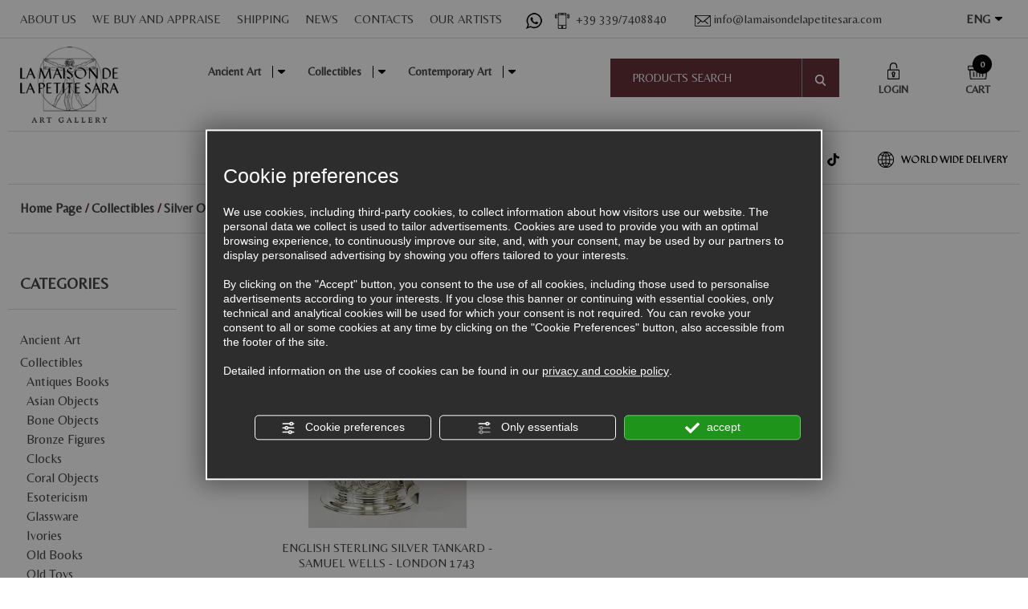

--- FILE ---
content_type: text/html; charset=utf-8
request_url: https://www.lamaisondelapetitesara.com/en/cat0_22895_23146_24939-tankards.php
body_size: 14306
content:
<!DOCTYPE html><html lang="en"><head><script type="text/javascript">window.isAbot = false;</script><meta http-equiv="Content-Type" content="text/html; charset=utf-8" /><meta name="author" content="TITANKA! Spa" /><meta name="generator" content="TITANKA! Content Management System for e-commerce" /><title>Tankards – online sale of antiques | La Maison De La Petite Sara</title><meta name="description" content="La Maison de la petite Sara is an online antique shop with high-prestige and rare products. Find out everything we can offer in the category Tankards." /><link rel="canonical" href="https://www.lamaisondelapetitesara.com/en/cat0_22895_23146_24939-tankards.php" /><meta property="og:type" content="product.group" /><meta property="og:url" content="https://www.lamaisondelapetitesara.com/en/cat0_22895_23146_24939-tankards.php" /><meta property="og:title" content="Tankards" /><link rel="alternate" hreflang="it" href="https://www.lamaisondelapetitesara.com/it/cat0_22895_23146_24939-boccali.php" /><link rel="alternate" hreflang="en" href="https://www.lamaisondelapetitesara.com/en/cat0_22895_23146_24939-tankards.php" />
<meta name="application-name" content="La Maison De La Petite Sara"><meta property="og:site_name" content="La Maison De La Petite Sara"><link href="https://www.google-analytics.com" rel="preconnect" crossorigin /><link href="https://www.googletagmanager.com" rel="dns-prefetch" crossorigin /><link href="https://connect.facebook.net" rel="preconnect" crossorigin /><link rel="alternate" href="https://www.lamaisondelapetitesara.com/en/cat0_22895_23146_24939-tankards.php" hreflang="x-default" /><script type="application/ld+json">{"@context":"https:\/\/schema.org\/","@type":"Organization","name":"La Maison De La Petite Sara","url":"https:\/\/www.lamaisondelapetitesara.com","telephone":"+39 339\/7408840","image":"https:\/\/www.lamaisondelapetitesara.com\/ATImg\/pix_trasp.gif","logo":"https:\/\/www.lamaisondelapetitesara.com\/ATImg\/dati_generici\/6956_logo.png","address":{"@type":"PostalAddress","streetAddress":"Via Orazio Olivieri, 6","addressLocality":"Dogana","addressRegion":"SM","postalCode":"47891","addressCountry":"RSM"}}</script>  <script type="text/javascript">var cmsPageParams={"ia":"6956","ih":4161,"ip":"194892","su":false,"device_type":"computer","asset_versioning":"1767958212","site_type":"desktop","is_catalog":true,"lang":"en","url":"http:\/\/www.lamaisondelapetitesara.com\/en\/cat0_22895_23146_24939-tankards.php","type":"1","other_languages":{"it":"https:\/\/www.lamaisondelapetitesara.com\/it\/cat0_22895_23146_24939-boccali.php"},"relation_code":"1517414896","css":{"libs":["\/site.css?vrnsh=1&v=1767958212","\/site_lib.css?vrnsh=1&v=1767958212"]},"tracking":{"analytics":{"type":"gtag","event_name_mode":2}},"cookieConsentEnabled":true}</script> <link href="/site.css?vrnsh=1&v=1767958212" rel="stylesheet" type="text/css" /><link href="/site_lib.css?vrnsh=1&v=1767958212" rel="stylesheet" type="text/css" /><meta name="viewport" content="width=device-width, initial-scale=1, maximum-scale=1"><link href="/libs/gfonts/style/css2?family=Belleza&display=swap" rel="stylesheet">
 <script type="text/javascript">function getUserIdToAnalyticsByCookie(a){for(var b=a+"=",c=document.cookie.split(";"),d=0;d<c.length;d++){for(var e=c[d];" "===e.charAt(0);)e=e.substring(1,e.length);if(0===e.indexOf(b))return e.substring(b.length,e.length)}return null}
function isGrantedApp(app_name){var isGranted=true;if(typeof cookieConsent=='object'){if(typeof cookieConsent.isGrantedApp=='function'){isGranted=cookieConsent.isGrantedApp(app_name);}}
return isGranted;}
function getTUserId(){if(!isGrantedApp('google_user_id')){return null;}
var user_id=null;var _MRU=getUserIdToAnalyticsByCookie("_MRU");if(_MRU){user_id=_MRU;}else{var _TCU=getUserIdToAnalyticsByCookie("_TCU");if(_TCU){user_id=_TCU;}}
return user_id;}</script><script type="text/javascript"  async src="https://www.googletagmanager.com/gtag/js?id=G-SERPLV1HQD"></script> <script type="text/javascript">window.googleAnalyticsStarted=false;window.dataLayer=window.dataLayer||[];function gtag(){dataLayer.push(arguments);}
function startGoogleAnalytics(){if('googleAnalyticsStarted'in window){if(window.googleAnalyticsStarted==true){console.log('analytics gia inizializzato');return false;}}
var content_type='catalog';var content_group='catalog';var cookieConsentEnabled=true;gtag('consent','default',{'ad_storage':'denied','analytics_storage':'denied','wait_for_update':1000,'ad_user_data':'denied','ad_personalization':'denied'});gtag('set','ads_data_redaction',true);if(cookieConsentEnabled){gtag('set','allow_google_signals',false);gtag('set','allow_ad_personalization_signals',false);}
if(isGrantedApp('google_ads')){gtag('set','allow_google_signals',true);gtag('set','allow_ad_personalization_signals',true);}
gtag('js',new Date());var confGTag={};if(content_type)confGTag.content_type=content_type;if(content_group)confGTag.content_group=content_group;confGTag.anonymize_ip=true;confGTag.linker={'domains':['lamaisondelapetitesara.com'],'decorate_forms':true};var analytics_user_id=getTUserId();if(analytics_user_id){confGTag.user_id=analytics_user_id;}
gtag('config','G-SERPLV1HQD',confGTag);window.googleAnalyticsStarted=true;if(typeof cms=='object'){cms.triggerEvent('GoogleAnalyticsStarted');}else{console.log('GoogleAnalyticsStarted');}}</script> </head><body><div id="pgall" class="page_194892 lang-en       cat-pg-categoria"><div id="blk_96998"  ><div id="contenuto_621652"    class="cnt" ><div id="blk_97012"  class="top_mobile" ><div id="blk_96990"  class="container-fluid" ><div id="blk_96991"  class="row clearfix" ><div id="contenuto_621648"    class="cnt col-xs-2" >
<button class="btn-mobilemenu"></button></div><div id="contenuto_621649"    class="cnt col-xs-2" >
<form action="/en/login.php" method="post" name="FormLogin" class="FormLogin" style="display:inline" onSubmit="return Catalog.FormLogin.checkform(this);"><div class="box-account">
<a href="/en/login.php"><img alt="lamaisondelapetitesara en cat0_22895_23146_24939-tankards 001" aria-hidden="true" src="/source/ico_login.png"></a></div></form></div><div id="contenuto_621655"    class="cnt col-xs-2" >
<a href="https://api.whatsapp.com/send?phone=393397408840" rel="noopener" target="blank" onclick="GTracker('Click_whatsapp')"><img alt="lamaisondelapetitesara en cat0_22895_23146_24939-tankards 002" aria-hidden="true" src="/source/ico_wapp.png"></a></div><div id="contenuto_621654"    class="cnt col-xs-2" >
<a href="tel:+393397408840"><img alt="lamaisondelapetitesara en cat0_22895_23146_24939-tankards 003" aria-hidden="true" src="/source/ico_cell.png"></a></div><div id="contenuto_621651"    class="cnt col-xs-2" >
<a href="mailto:info@lamaisondelapetitesara.com"><img alt="lamaisondelapetitesara en cat0_22895_23146_24939-tankards 004" aria-hidden="true" src="/source/ico_email.png"></a></div><div id="contenuto_621650"    class="cnt cartMobi col-xs-2 cx" ><div class="box-carrello text-uppercase">
<a href="/en/carrello.php">
<img alt="lamaisondelapetitesara en cat0_22895_23146_24939-tankards 005" aria-hidden="true" src="/source/cart_w.png"><div class="totMobi"><span class="evidenziaTotMobi"><span class="cat_CartBoxNumero">0</span></span></div>
</a></div></div></div></div></div><div id="blk_96992"  class="hidden" ><div id="contenuto_621577"    class="cnt lingue_mobi" ><div class="linguaMobi"><a href="https://www.lamaisondelapetitesara.com/it/cat0_22895_23146_24939-boccali.php" style="z-index:400;">IT</a></div></div><div id="contenuto_621653"    class="cnt special mobile-menu" ><ul class="livello_0"><li class="cat-has-children cat-submenu" data-id-categoria="22848"><div class="cat0"><a  title="Ancient Art" href="https://www.lamaisondelapetitesara.com/en/cat0_22848-ancient-art.php" data-id-categoria="22848" >Ancient Art</a></div><ul class="livello_1"><li class="" data-id-categoria="23184"><div class="cat1"><a  title="1600's Paintings" href="https://www.lamaisondelapetitesara.com/en/cat0_22848_23184-1600-s-paintings.php" data-id-categoria="23184" >1600's Paintings</a></div></li><li class="" data-id-categoria="23185"><div class="cat1"><a  title="1700's Paintings" href="https://www.lamaisondelapetitesara.com/en/cat0_22848_23185-1700-s-paintings.php" data-id-categoria="23185" >1700's Paintings</a></div></li><li class="" data-id-categoria="23186"><div class="cat1"><a  title="1800's Paintings" href="https://www.lamaisondelapetitesara.com/en/cat0_22848_23186-1800-s-paintings.php" data-id-categoria="23186" >1800's Paintings</a></div></li><li class="" data-id-categoria="31170"><div class="cat1"><a  title="Ancient Statues" href="https://www.lamaisondelapetitesara.com/en/cat0_22848_31170-ancient-statues.php" data-id-categoria="31170" >Ancient Statues</a></div></li><li class="" data-id-categoria="25840"><div class="cat1"><a  title="Archaeology" href="https://www.lamaisondelapetitesara.com/en/cat0_22848_25840-archaeology.php" data-id-categoria="25840" >Archaeology</a></div></li><li class="" data-id-categoria="23189"><div class="cat1"><a  title="Collecting" href="https://www.lamaisondelapetitesara.com/en/cat0_22848_23189-collecting.php" data-id-categoria="23189" >Collecting</a></div></li><li class="cat-has-children cat-submenu" data-id-categoria="23174"><div class="cat1"><a  title="Furnishings" href="https://www.lamaisondelapetitesara.com/en/cat0_22848_23174-furnishings.php" data-id-categoria="23174" >Furnishings</a></div><ul class="livello_2"><li class="" data-id-categoria="23208"><div class="cat2"><a  title="Coffee Tables" href="https://www.lamaisondelapetitesara.com/en/cat0_22848_23174_23208-coffee-tables.php" data-id-categoria="23208" >Coffee Tables</a></div></li><li class="" data-id-categoria="23204"><div class="cat2"><a  title="Drop-leaf Desks" href="https://www.lamaisondelapetitesara.com/en/cat0_22848_23174_23204-drop-leaf-desks.php" data-id-categoria="23204" >Drop-leaf Desks</a></div></li><li class="" data-id-categoria="23210"><div class="cat2"><a  title="Secretaire Desks" href="https://www.lamaisondelapetitesara.com/en/cat0_22848_23174_23210-secretaire-desks.php" data-id-categoria="23210" >Secretaire Desks</a></div></li><li class="" data-id-categoria="23198"><div class="cat2"><a  title="Wardrobes" href="https://www.lamaisondelapetitesara.com/en/cat0_22848_23174_23198-wardrobes.php" data-id-categoria="23198" >Wardrobes</a></div></li><li class="" data-id-categoria="23203"><div class="cat2"><a  title="Writing Desks" href="https://www.lamaisondelapetitesara.com/en/cat0_22848_23174_23203-writing-desks.php" data-id-categoria="23203" >Writing Desks</a></div></li></ul></li><li class="" data-id-categoria="31236"><div class="cat1"><a  title="Old Masters" href="https://www.lamaisondelapetitesara.com/en/cat0_22848_31236-old-masters.php" data-id-categoria="31236" >Old Masters</a></div></li><li class="" data-id-categoria="23120"><div class="cat1"><a  title="Prints and Engravings" href="https://www.lamaisondelapetitesara.com/en/cat0_22848_23120-prints-and-engravings.php" data-id-categoria="23120" >Prints and Engravings</a></div></li><li class="" data-id-categoria="23121"><div class="cat1"><a  title="Sacred Art" href="https://www.lamaisondelapetitesara.com/en/cat0_22848_23121-sacred-art.php" data-id-categoria="23121" >Sacred Art</a></div></li></ul></li><li class="cat-has-children cat-submenu" data-id-categoria="22895"><div class="cat0"><a  title="Collectibles" href="https://www.lamaisondelapetitesara.com/en/cat0_22895-collectibles.php" data-id-categoria="22895" >Collectibles</a></div><ul class="livello_1"><li class="cat-has-children cat-submenu" data-id-categoria="23164"><div class="cat1"><a  title="Antiques Books" href="https://www.lamaisondelapetitesara.com/en/cat0_22895_23164-antiques-books.php" data-id-categoria="23164" >Antiques Books</a></div><ul class="livello_2"><li class="" data-id-categoria="23165"><div class="cat2"><a  title="1500's Books" href="https://www.lamaisondelapetitesara.com/en/cat0_22895_23164_23165-1500-s-books.php" data-id-categoria="23165" >1500's Books</a></div></li><li class="" data-id-categoria="23169"><div class="cat2"><a  title="1600's Books" href="https://www.lamaisondelapetitesara.com/en/cat0_22895_23164_23169-1600-s-books.php" data-id-categoria="23169" >1600's Books</a></div></li><li class="" data-id-categoria="23170"><div class="cat2"><a  title="1700's Books" href="https://www.lamaisondelapetitesara.com/en/cat0_22895_23164_23170-1700-s-books.php" data-id-categoria="23170" >1700's Books</a></div></li><li class="" data-id-categoria="23168"><div class="cat2"><a  title="1800's Books" href="https://www.lamaisondelapetitesara.com/en/cat0_22895_23164_23168-1800-s-books.php" data-id-categoria="23168" >1800's Books</a></div></li><li class="" data-id-categoria="23166"><div class="cat2"><a  title="Incunabola" href="https://www.lamaisondelapetitesara.com/en/cat0_22895_23164_23166-incunabola.php" data-id-categoria="23166" >Incunabola</a></div></li><li class="" data-id-categoria="23167"><div class="cat2"><a  title="Manuscripts" href="https://www.lamaisondelapetitesara.com/en/cat0_22895_23164_23167-manuscripts.php" data-id-categoria="23167" >Manuscripts</a></div></li></ul></li><li class="" data-id-categoria="23272"><div class="cat1"><a  title="Asian Objects" href="https://www.lamaisondelapetitesara.com/en/cat0_22895_23272-asian-objects.php" data-id-categoria="23272" >Asian Objects</a></div></li><li class="" data-id-categoria="23178"><div class="cat1"><a  title="Bone Objects" href="https://www.lamaisondelapetitesara.com/en/cat0_22895_23178-bone-objects.php" data-id-categoria="23178" >Bone Objects</a></div></li><li class="" data-id-categoria="23149"><div class="cat1"><a  title="Bronze Figures" href="https://www.lamaisondelapetitesara.com/en/cat0_22895_23149-bronze-figures.php" data-id-categoria="23149" >Bronze Figures</a></div></li><li class="" data-id-categoria="23177"><div class="cat1"><a  title="Clocks" href="https://www.lamaisondelapetitesara.com/en/cat0_22895_23177-clocks.php" data-id-categoria="23177" >Clocks</a></div></li><li class="" data-id-categoria="23150"><div class="cat1"><a  title="Coral Objects" href="https://www.lamaisondelapetitesara.com/en/cat0_22895_23150-coral-objects.php" data-id-categoria="23150" >Coral Objects</a></div></li><li class="" data-id-categoria="23152"><div class="cat1"><a  title="Esotericism" href="https://www.lamaisondelapetitesara.com/en/cat0_22895_23152-esotericism.php" data-id-categoria="23152" >Esotericism</a></div></li><li class="" data-id-categoria="23190"><div class="cat1"><a  title="Glassware" href="https://www.lamaisondelapetitesara.com/en/cat0_22895_23190-glassware.php" data-id-categoria="23190" >Glassware</a></div></li><li class="" data-id-categoria="23147"><div class="cat1"><a  title="Ivories" href="https://www.lamaisondelapetitesara.com/en/cat0_22895_23147-ivories.php" data-id-categoria="23147" >Ivories</a></div></li><li class="" data-id-categoria="23171"><div class="cat1"><a  title="Old Books" href="https://www.lamaisondelapetitesara.com/en/cat0_22895_23171-old-books.php" data-id-categoria="23171" >Old Books</a></div></li><li class="" data-id-categoria="23154"><div class="cat1"><a  title="Old Toys" href="https://www.lamaisondelapetitesara.com/en/cat0_22895_23154-old-toys.php" data-id-categoria="23154" >Old Toys</a></div></li><li class="" data-id-categoria="23116"><div class="cat1"><a  title="Plates" href="https://www.lamaisondelapetitesara.com/en/cat0_22895_23116-plates.php" data-id-categoria="23116" >Plates</a></div></li><li class="" data-id-categoria="23114"><div class="cat1"><a  title="Porcelain" href="https://www.lamaisondelapetitesara.com/en/cat0_22895_23114-porcelain.php" data-id-categoria="23114" >Porcelain</a></div></li><li class="" data-id-categoria="23113"><div class="cat1"><a  title="Potteries" href="https://www.lamaisondelapetitesara.com/en/cat0_22895_23113-potteries.php" data-id-categoria="23113" >Potteries</a></div></li><li class="" data-id-categoria="23181"><div class="cat1"><a  title="Precious Stones" href="https://www.lamaisondelapetitesara.com/en/cat0_22895_23181-precious-stones.php" data-id-categoria="23181" >Precious Stones</a></div></li><li class="" data-id-categoria="23107"><div class="cat1"><a  title="Sculptures" href="https://www.lamaisondelapetitesara.com/en/cat0_22895_23107-sculptures.php" data-id-categoria="23107" >Sculptures</a></div></li><li class="cat-has-children cat-submenu" data-id-categoria="23146"><div class="cat1"><a  title="Silver Objects" href="https://www.lamaisondelapetitesara.com/en/cat0_22895_23146-silver-objects.php" data-id-categoria="23146" >Silver Objects</a></div><ul class="livello_2"><li class="" data-id-categoria="23795"><div class="cat2"><a  title="Candle Holders" href="https://www.lamaisondelapetitesara.com/en/cat0_22895_23146_23795-candle-holders.php" data-id-categoria="23795" >Candle Holders</a></div></li><li class="" data-id-categoria="23254"><div class="cat2"><a  title="Cigarette Cases" href="https://www.lamaisondelapetitesara.com/en/cat0_22895_23146_23254-cigarette-cases.php" data-id-categoria="23254" >Cigarette Cases</a></div></li><li class="" data-id-categoria="23258"><div class="cat2"><a  title="Silver Boxes and Jewelry Boxes" href="https://www.lamaisondelapetitesara.com/en/cat0_22895_23146_23258-silver-boxes-and-jewelry-boxes.php" data-id-categoria="23258" >Silver Boxes and Jewelry Boxes</a></div></li><li class="" data-id-categoria="23796"><div class="cat2"><a  title="Silver Decorative Objects" href="https://www.lamaisondelapetitesara.com/en/cat0_22895_23146_23796-silver-decorative-objects.php" data-id-categoria="23796" >Silver Decorative Objects</a></div></li><li class="" data-id-categoria="23259"><div class="cat2"><a  title="Silver Watches" href="https://www.lamaisondelapetitesara.com/en/cat0_22895_23146_23259-silver-watches.php" data-id-categoria="23259" >Silver Watches</a></div></li><li class="current_cat" data-id-categoria="24939"><div class="cat2"><a  title="Tankards" href="https://www.lamaisondelapetitesara.com/en/cat0_22895_23146_24939-tankards.php" data-id-categoria="24939" >Tankards</a></div></li><li class="" data-id-categoria="23255"><div class="cat2"><a  title="Tea and Coffee Sets" href="https://www.lamaisondelapetitesara.com/en/cat0_22895_23146_23255-tea-and-coffee-sets.php" data-id-categoria="23255" >Tea and Coffee Sets</a></div></li><li class="" data-id-categoria="23256"><div class="cat2"><a  title="Vases and Pitchers" href="https://www.lamaisondelapetitesara.com/en/cat0_22895_23146_23256-vases-and-pitchers.php" data-id-categoria="23256" >Vases and Pitchers</a></div></li></ul></li><li class="" data-id-categoria="23115"><div class="cat1"><a  title="Vases" href="https://www.lamaisondelapetitesara.com/en/cat0_22895_23115-vases.php" data-id-categoria="23115" >Vases</a></div></li><li class="" data-id-categoria="23175"><div class="cat1"><a  title="Vintage Objects" href="https://www.lamaisondelapetitesara.com/en/cat0_22895_23175-vintage-objects.php" data-id-categoria="23175" >Vintage Objects</a></div></li></ul></li><li class="cat-has-children cat-submenu" data-id-categoria="22849"><div class="cat0"><a  title="Contemporary Art" href="https://www.lamaisondelapetitesara.com/en/cat0_22849-contemporary-art.php" data-id-categoria="22849" >Contemporary Art</a></div><ul class="livello_1"><li class="" data-id-categoria="31355"><div class="cat1"><a  title="Abstract Art" href="https://www.lamaisondelapetitesara.com/en/cat0_22849_31355-abstract-art.php" data-id-categoria="31355" >Abstract Art</a></div></li><li class="" data-id-categoria="31239"><div class="cat1"><a  title="American Artists" href="https://www.lamaisondelapetitesara.com/en/cat0_22849_31239-american-artists.php" data-id-categoria="31239" >American Artists</a></div></li><li class="" data-id-categoria="32139"><div class="cat1"><a  title="Art Nouveau" href="https://www.lamaisondelapetitesara.com/en/cat0_22849_32139-art-nouveau.php" data-id-categoria="32139" >Art Nouveau</a></div></li><li class="" data-id-categoria="31251"><div class="cat1"><a  title="Artworks on Paper" href="https://www.lamaisondelapetitesara.com/en/cat0_22849_31251-artworks-on-paper.php" data-id-categoria="31251" >Artworks on Paper</a></div></li><li class="" data-id-categoria="31264"><div class="cat1"><a  title="Books and Portfolios" href="https://www.lamaisondelapetitesara.com/en/cat0_22849_31264-books-and-portfolios.php" data-id-categoria="31264" >Books and Portfolios</a></div></li><li class="" data-id-categoria="31243"><div class="cat1"><a  title="Bulgarian Artists" href="https://www.lamaisondelapetitesara.com/en/cat0_22849_31243-bulgarian-artists.php" data-id-categoria="31243" >Bulgarian Artists</a></div></li><li class="" data-id-categoria="31240"><div class="cat1"><a  title="Colombian Artists" href="https://www.lamaisondelapetitesara.com/en/cat0_22849_31240-colombian-artists.php" data-id-categoria="31240" >Colombian Artists</a></div></li><li class="" data-id-categoria="31237"><div class="cat1"><a  title="Contemporary Masters" href="https://www.lamaisondelapetitesara.com/en/cat0_22849_31237-contemporary-masters.php" data-id-categoria="31237" >Contemporary Masters</a></div></li><li class="" data-id-categoria="31248"><div class="cat1"><a  title="Contemporary Sculptures" href="https://www.lamaisondelapetitesara.com/en/cat0_22849_31248-contemporary-sculptures.php" data-id-categoria="31248" >Contemporary Sculptures</a></div></li><li class="" data-id-categoria="32934"><div class="cat1"><a  title="Costa Rican Artists" href="https://www.lamaisondelapetitesara.com/en/cat0_22849_32934-costa-rican-artists.php" data-id-categoria="32934" >Costa Rican Artists</a></div></li><li class="" data-id-categoria="31241"><div class="cat1"><a  title="Cuban Artists" href="https://www.lamaisondelapetitesara.com/en/cat0_22849_31241-cuban-artists.php" data-id-categoria="31241" >Cuban Artists</a></div></li><li class="" data-id-categoria="31259"><div class="cat1"><a  title="Decorative Arts" href="https://www.lamaisondelapetitesara.com/en/cat0_22849_31259-decorative-arts.php" data-id-categoria="31259" >Decorative Arts</a></div></li><li class="" data-id-categoria="31748"><div class="cat1"><a  title="Drawings" href="https://www.lamaisondelapetitesara.com/en/cat0_22849_31748-drawings.php" data-id-categoria="31748" >Drawings</a></div></li><li class="" data-id-categoria="31261"><div class="cat1"><a  title="Established Artists" href="https://www.lamaisondelapetitesara.com/en/cat0_22849_31261-established-artists.php" data-id-categoria="31261" >Established Artists</a></div></li><li class="" data-id-categoria="31352"><div class="cat1"><a  title="Expressionism" href="https://www.lamaisondelapetitesara.com/en/cat0_22849_31352-expressionism.php" data-id-categoria="31352" >Expressionism</a></div></li><li class="" data-id-categoria="31356"><div class="cat1"><a  title="Figurative Art" href="https://www.lamaisondelapetitesara.com/en/cat0_22849_31356-figurative-art.php" data-id-categoria="31356" >Figurative Art</a></div></li><li class="" data-id-categoria="31242"><div class="cat1"><a  title="French Artists" href="https://www.lamaisondelapetitesara.com/en/cat0_22849_31242-french-artists.php" data-id-categoria="31242" >French Artists</a></div></li><li class="" data-id-categoria="32971"><div class="cat1"><a  title="Geometric" href="https://www.lamaisondelapetitesara.com/en/cat0_22849_32971-geometric.php" data-id-categoria="32971" >Geometric</a></div></li><li class="" data-id-categoria="32227"><div class="cat1"><a  title="German Artists" href="https://www.lamaisondelapetitesara.com/en/cat0_22849_32227-german-artists.php" data-id-categoria="32227" >German Artists</a></div></li><li class="" data-id-categoria="31250"><div class="cat1"><a  title="Graphics and Multiples" href="https://www.lamaisondelapetitesara.com/en/cat0_22849_31250-graphics-and-multiples.php" data-id-categoria="31250" >Graphics and Multiples</a></div></li><li class="" data-id-categoria="33926"><div class="cat1"><a  title="Informal Art" href="https://www.lamaisondelapetitesara.com/en/cat0_22849_33926-informal-art.php" data-id-categoria="33926" >Informal Art</a></div></li><li class="" data-id-categoria="32995"><div class="cat1"><a  title="Iranian Artists" href="https://www.lamaisondelapetitesara.com/en/cat0_22849_32995-iranian-artists.php" data-id-categoria="32995" >Iranian Artists</a></div></li><li class="" data-id-categoria="31238"><div class="cat1"><a  title="Italian Artists" href="https://www.lamaisondelapetitesara.com/en/cat0_22849_31238-italian-artists.php" data-id-categoria="31238" >Italian Artists</a></div></li><li class="" data-id-categoria="31350"><div class="cat1"><a  title="Latin American Artists" href="https://www.lamaisondelapetitesara.com/en/cat0_22849_31350-latin-american-artists.php" data-id-categoria="31350" >Latin American Artists</a></div></li><li class="" data-id-categoria="32138"><div class="cat1"><a  title="Metaphysical Art" href="https://www.lamaisondelapetitesara.com/en/cat0_22849_32138-metaphysical-art.php" data-id-categoria="32138" >Metaphysical Art</a></div></li><li class="" data-id-categoria="31978"><div class="cat1"><a  title="Neorealism" href="https://www.lamaisondelapetitesara.com/en/cat0_22849_31978-neorealism.php" data-id-categoria="31978" >Neorealism</a></div></li><li class="" data-id-categoria="31247"><div class="cat1"><a  title="Paintings" href="https://www.lamaisondelapetitesara.com/en/cat0_22849_31247-paintings.php" data-id-categoria="31247" >Paintings</a></div></li><li class="" data-id-categoria="31354"><div class="cat1"><a  title="Pop Art" href="https://www.lamaisondelapetitesara.com/en/cat0_22849_31354-pop-art.php" data-id-categoria="31354" >Pop Art</a></div></li><li class="" data-id-categoria="31999"><div class="cat1"><a  title="Spatialism" href="https://www.lamaisondelapetitesara.com/en/cat0_22849_31999-spatialism.php" data-id-categoria="31999" >Spatialism</a></div></li><li class="" data-id-categoria="32159"><div class="cat1"><a  title="Surrealism" href="https://www.lamaisondelapetitesara.com/en/cat0_22849_32159-surrealism.php" data-id-categoria="32159" >Surrealism</a></div></li><li class="" data-id-categoria="31749"><div class="cat1"><a  title="Transavantgarde and Neo-Expressionism" href="https://www.lamaisondelapetitesara.com/en/cat0_22849_31749-transavantgarde-and-neo-expressionism.php" data-id-categoria="31749" >Transavantgarde and Neo-Expressionism</a></div></li></ul></li></ul></div></div><div class="cb"></div></div></div><div id="blk_96976"  class="site-menu" ></div><div id="blk_96985"  class="hidden-xs hidden-sm" ><div id="blk_96979"  class="container" ><div id="blk_97003"  class="fasciaTop clearfix row" ><div id="contenuto_621587"    class="cnt special menuSito col-sm-6" ><div id="menu_3628"><ul class="level1" id="root_3628" data-role="listview"><li class="voce_menu_43819"><a class="voce_menu_43819" href="https://www.lamaisondelapetitesara.com/en/about-us.php" title="" target="_self" >ABOUT US</a></li><li class="voce_menu_43820"><a class="voce_menu_43820" href="https://www.lamaisondelapetitesara.com/en/we-buy-we-appraise.php" title="" target="_self" >WE BUY AND APPRAISE</a></li><li class="voce_menu_43821"><a class="voce_menu_43821" href="/en/conditions-of-sale.php#spedizioni" title="" target="_self" >SHIPPING</a></li><li class="voce_menu_43822"><a class="voce_menu_43822" href="https://www.lamaisondelapetitesara.com/en/news.php" title="" target="_self" >NEWS</a></li><li class="voce_menu_43802"><a class="voce_menu_43802" href="https://www.lamaisondelapetitesara.com/en/contacts.php" title="" target="_self" >CONTACTS</a></li><li class="voce_menu_43851"><a class="voce_menu_43851" href="/en/des0-artisti.php" title="OUR ARTISTS" target="" >OUR ARTISTS</a></li></ul><div style="clear:both"></div></div></div><div id="contenuto_621586"    class="cnt col-sm-2 special text-nowrap" >
<a href="https://api.whatsapp.com/send?phone=393397408840" rel="noopener" target="blank" onclick="GTracker('Click_whatsapp')"><img alt="lamaisondelapetitesara en cat0_22895_23146_24939-tankards 002" aria-hidden="true" src="/source/ico_wapp.png"></a>&nbsp;&nbsp;&nbsp;
<a href="tel:+393397408840"><img alt="lamaisondelapetitesara en cat0_22895_23146_24939-tankards 007" aria-hidden="true" src="/source/ico_cell.png" class="hidden-md">&nbsp;&nbsp;<span itemprop="telephone">+39 339/7408840</span></a></div><div id="contenuto_621588"    class="cnt col-sm-3 special" >
<a href="mailto:info@lamaisondelapetitesara.com"><img alt="lamaisondelapetitesara en cat0_22895_23146_24939-tankards 004" aria-hidden="true" src="/source/ico_email.png"> info@lamaisondelapetitesara.com</a></div><div id="contenuto_621591"    class="cnt col-md-1" ><div class="tendina-lingue" style="cursor:pointer; position:relative;  ">
<b class="">ENG</b></div><div id="select_lingue"><div class="item_lingue "><a href="https://www.lamaisondelapetitesara.com/it/cat0_22895_23146_24939-boccali.php" style="z-index:400;">IT</a></div></div></div></div></div></div><div id="blk_96981"  ><div id="blk_97002"  class="container" ><div id="blk_97001"  class="row clearfix" ><div id="contenuto_621590"    class="cnt logoTop col-xs-12 col-md-2" >
<a href="/en/" ><img src="https://www.lamaisondelapetitesara.com/source/logo.png" alt="" title=""  ></a></div><div id="contenuto_621589"    class="cnt hidden-sm hidden-xs special menu-categorie-top col-xs-12 col-sm-5" ><ul class="livello_0"><li class="cat-has-children cat-submenu" data-id-categoria="22848"><div class="cat0"><a  title="Ancient Art" href="https://www.lamaisondelapetitesara.com/en/cat0_22848-ancient-art.php" data-id-categoria="22848" >Ancient Art</a></div><ul class="livello_1"><li class="" data-id-categoria="23184"><div class="cat1"><a  title="1600's Paintings" href="https://www.lamaisondelapetitesara.com/en/cat0_22848_23184-1600-s-paintings.php" data-id-categoria="23184" >1600's Paintings</a></div></li><li class="" data-id-categoria="23185"><div class="cat1"><a  title="1700's Paintings" href="https://www.lamaisondelapetitesara.com/en/cat0_22848_23185-1700-s-paintings.php" data-id-categoria="23185" >1700's Paintings</a></div></li><li class="" data-id-categoria="23186"><div class="cat1"><a  title="1800's Paintings" href="https://www.lamaisondelapetitesara.com/en/cat0_22848_23186-1800-s-paintings.php" data-id-categoria="23186" >1800's Paintings</a></div></li><li class="" data-id-categoria="31170"><div class="cat1"><a  title="Ancient Statues" href="https://www.lamaisondelapetitesara.com/en/cat0_22848_31170-ancient-statues.php" data-id-categoria="31170" >Ancient Statues</a></div></li><li class="" data-id-categoria="25840"><div class="cat1"><a  title="Archaeology" href="https://www.lamaisondelapetitesara.com/en/cat0_22848_25840-archaeology.php" data-id-categoria="25840" >Archaeology</a></div></li><li class="" data-id-categoria="23189"><div class="cat1"><a  title="Collecting" href="https://www.lamaisondelapetitesara.com/en/cat0_22848_23189-collecting.php" data-id-categoria="23189" >Collecting</a></div></li><li class="cat-has-children cat-submenu" data-id-categoria="23174"><div class="cat1"><a  title="Furnishings" href="https://www.lamaisondelapetitesara.com/en/cat0_22848_23174-furnishings.php" data-id-categoria="23174" >Furnishings</a></div><ul class="livello_2"><li class="" data-id-categoria="23208"><div class="cat2"><a  title="Coffee Tables" href="https://www.lamaisondelapetitesara.com/en/cat0_22848_23174_23208-coffee-tables.php" data-id-categoria="23208" >Coffee Tables</a></div></li><li class="" data-id-categoria="23204"><div class="cat2"><a  title="Drop-leaf Desks" href="https://www.lamaisondelapetitesara.com/en/cat0_22848_23174_23204-drop-leaf-desks.php" data-id-categoria="23204" >Drop-leaf Desks</a></div></li><li class="" data-id-categoria="23210"><div class="cat2"><a  title="Secretaire Desks" href="https://www.lamaisondelapetitesara.com/en/cat0_22848_23174_23210-secretaire-desks.php" data-id-categoria="23210" >Secretaire Desks</a></div></li><li class="" data-id-categoria="23198"><div class="cat2"><a  title="Wardrobes" href="https://www.lamaisondelapetitesara.com/en/cat0_22848_23174_23198-wardrobes.php" data-id-categoria="23198" >Wardrobes</a></div></li><li class="" data-id-categoria="23203"><div class="cat2"><a  title="Writing Desks" href="https://www.lamaisondelapetitesara.com/en/cat0_22848_23174_23203-writing-desks.php" data-id-categoria="23203" >Writing Desks</a></div></li></ul></li><li class="" data-id-categoria="31236"><div class="cat1"><a  title="Old Masters" href="https://www.lamaisondelapetitesara.com/en/cat0_22848_31236-old-masters.php" data-id-categoria="31236" >Old Masters</a></div></li><li class="" data-id-categoria="23120"><div class="cat1"><a  title="Prints and Engravings" href="https://www.lamaisondelapetitesara.com/en/cat0_22848_23120-prints-and-engravings.php" data-id-categoria="23120" >Prints and Engravings</a></div></li><li class="" data-id-categoria="23121"><div class="cat1"><a  title="Sacred Art" href="https://www.lamaisondelapetitesara.com/en/cat0_22848_23121-sacred-art.php" data-id-categoria="23121" >Sacred Art</a></div></li></ul></li><li class="cat-has-children cat-submenu" data-id-categoria="22895"><div class="cat0"><a  title="Collectibles" href="https://www.lamaisondelapetitesara.com/en/cat0_22895-collectibles.php" data-id-categoria="22895" >Collectibles</a></div><ul class="livello_1"><li class="cat-has-children cat-submenu" data-id-categoria="23164"><div class="cat1"><a  title="Antiques Books" href="https://www.lamaisondelapetitesara.com/en/cat0_22895_23164-antiques-books.php" data-id-categoria="23164" >Antiques Books</a></div><ul class="livello_2"><li class="" data-id-categoria="23165"><div class="cat2"><a  title="1500's Books" href="https://www.lamaisondelapetitesara.com/en/cat0_22895_23164_23165-1500-s-books.php" data-id-categoria="23165" >1500's Books</a></div></li><li class="" data-id-categoria="23169"><div class="cat2"><a  title="1600's Books" href="https://www.lamaisondelapetitesara.com/en/cat0_22895_23164_23169-1600-s-books.php" data-id-categoria="23169" >1600's Books</a></div></li><li class="" data-id-categoria="23170"><div class="cat2"><a  title="1700's Books" href="https://www.lamaisondelapetitesara.com/en/cat0_22895_23164_23170-1700-s-books.php" data-id-categoria="23170" >1700's Books</a></div></li><li class="" data-id-categoria="23168"><div class="cat2"><a  title="1800's Books" href="https://www.lamaisondelapetitesara.com/en/cat0_22895_23164_23168-1800-s-books.php" data-id-categoria="23168" >1800's Books</a></div></li><li class="" data-id-categoria="23166"><div class="cat2"><a  title="Incunabola" href="https://www.lamaisondelapetitesara.com/en/cat0_22895_23164_23166-incunabola.php" data-id-categoria="23166" >Incunabola</a></div></li><li class="" data-id-categoria="23167"><div class="cat2"><a  title="Manuscripts" href="https://www.lamaisondelapetitesara.com/en/cat0_22895_23164_23167-manuscripts.php" data-id-categoria="23167" >Manuscripts</a></div></li></ul></li><li class="" data-id-categoria="23272"><div class="cat1"><a  title="Asian Objects" href="https://www.lamaisondelapetitesara.com/en/cat0_22895_23272-asian-objects.php" data-id-categoria="23272" >Asian Objects</a></div></li><li class="" data-id-categoria="23178"><div class="cat1"><a  title="Bone Objects" href="https://www.lamaisondelapetitesara.com/en/cat0_22895_23178-bone-objects.php" data-id-categoria="23178" >Bone Objects</a></div></li><li class="" data-id-categoria="23149"><div class="cat1"><a  title="Bronze Figures" href="https://www.lamaisondelapetitesara.com/en/cat0_22895_23149-bronze-figures.php" data-id-categoria="23149" >Bronze Figures</a></div></li><li class="" data-id-categoria="23177"><div class="cat1"><a  title="Clocks" href="https://www.lamaisondelapetitesara.com/en/cat0_22895_23177-clocks.php" data-id-categoria="23177" >Clocks</a></div></li><li class="" data-id-categoria="23150"><div class="cat1"><a  title="Coral Objects" href="https://www.lamaisondelapetitesara.com/en/cat0_22895_23150-coral-objects.php" data-id-categoria="23150" >Coral Objects</a></div></li><li class="" data-id-categoria="23152"><div class="cat1"><a  title="Esotericism" href="https://www.lamaisondelapetitesara.com/en/cat0_22895_23152-esotericism.php" data-id-categoria="23152" >Esotericism</a></div></li><li class="" data-id-categoria="23190"><div class="cat1"><a  title="Glassware" href="https://www.lamaisondelapetitesara.com/en/cat0_22895_23190-glassware.php" data-id-categoria="23190" >Glassware</a></div></li><li class="" data-id-categoria="23147"><div class="cat1"><a  title="Ivories" href="https://www.lamaisondelapetitesara.com/en/cat0_22895_23147-ivories.php" data-id-categoria="23147" >Ivories</a></div></li><li class="" data-id-categoria="23171"><div class="cat1"><a  title="Old Books" href="https://www.lamaisondelapetitesara.com/en/cat0_22895_23171-old-books.php" data-id-categoria="23171" >Old Books</a></div></li><li class="" data-id-categoria="23154"><div class="cat1"><a  title="Old Toys" href="https://www.lamaisondelapetitesara.com/en/cat0_22895_23154-old-toys.php" data-id-categoria="23154" >Old Toys</a></div></li><li class="" data-id-categoria="23116"><div class="cat1"><a  title="Plates" href="https://www.lamaisondelapetitesara.com/en/cat0_22895_23116-plates.php" data-id-categoria="23116" >Plates</a></div></li><li class="" data-id-categoria="23114"><div class="cat1"><a  title="Porcelain" href="https://www.lamaisondelapetitesara.com/en/cat0_22895_23114-porcelain.php" data-id-categoria="23114" >Porcelain</a></div></li><li class="" data-id-categoria="23113"><div class="cat1"><a  title="Potteries" href="https://www.lamaisondelapetitesara.com/en/cat0_22895_23113-potteries.php" data-id-categoria="23113" >Potteries</a></div></li><li class="" data-id-categoria="23181"><div class="cat1"><a  title="Precious Stones" href="https://www.lamaisondelapetitesara.com/en/cat0_22895_23181-precious-stones.php" data-id-categoria="23181" >Precious Stones</a></div></li><li class="" data-id-categoria="23107"><div class="cat1"><a  title="Sculptures" href="https://www.lamaisondelapetitesara.com/en/cat0_22895_23107-sculptures.php" data-id-categoria="23107" >Sculptures</a></div></li><li class="cat-has-children cat-submenu" data-id-categoria="23146"><div class="cat1"><a  title="Silver Objects" href="https://www.lamaisondelapetitesara.com/en/cat0_22895_23146-silver-objects.php" data-id-categoria="23146" >Silver Objects</a></div><ul class="livello_2"><li class="" data-id-categoria="23795"><div class="cat2"><a  title="Candle Holders" href="https://www.lamaisondelapetitesara.com/en/cat0_22895_23146_23795-candle-holders.php" data-id-categoria="23795" >Candle Holders</a></div></li><li class="" data-id-categoria="23254"><div class="cat2"><a  title="Cigarette Cases" href="https://www.lamaisondelapetitesara.com/en/cat0_22895_23146_23254-cigarette-cases.php" data-id-categoria="23254" >Cigarette Cases</a></div></li><li class="" data-id-categoria="23258"><div class="cat2"><a  title="Silver Boxes and Jewelry Boxes" href="https://www.lamaisondelapetitesara.com/en/cat0_22895_23146_23258-silver-boxes-and-jewelry-boxes.php" data-id-categoria="23258" >Silver Boxes and Jewelry Boxes</a></div></li><li class="" data-id-categoria="23796"><div class="cat2"><a  title="Silver Decorative Objects" href="https://www.lamaisondelapetitesara.com/en/cat0_22895_23146_23796-silver-decorative-objects.php" data-id-categoria="23796" >Silver Decorative Objects</a></div></li><li class="" data-id-categoria="23259"><div class="cat2"><a  title="Silver Watches" href="https://www.lamaisondelapetitesara.com/en/cat0_22895_23146_23259-silver-watches.php" data-id-categoria="23259" >Silver Watches</a></div></li><li class="current_cat" data-id-categoria="24939"><div class="cat2"><a  title="Tankards" href="https://www.lamaisondelapetitesara.com/en/cat0_22895_23146_24939-tankards.php" data-id-categoria="24939" >Tankards</a></div></li><li class="" data-id-categoria="23255"><div class="cat2"><a  title="Tea and Coffee Sets" href="https://www.lamaisondelapetitesara.com/en/cat0_22895_23146_23255-tea-and-coffee-sets.php" data-id-categoria="23255" >Tea and Coffee Sets</a></div></li><li class="" data-id-categoria="23256"><div class="cat2"><a  title="Vases and Pitchers" href="https://www.lamaisondelapetitesara.com/en/cat0_22895_23146_23256-vases-and-pitchers.php" data-id-categoria="23256" >Vases and Pitchers</a></div></li></ul></li><li class="" data-id-categoria="23115"><div class="cat1"><a  title="Vases" href="https://www.lamaisondelapetitesara.com/en/cat0_22895_23115-vases.php" data-id-categoria="23115" >Vases</a></div></li><li class="" data-id-categoria="23175"><div class="cat1"><a  title="Vintage Objects" href="https://www.lamaisondelapetitesara.com/en/cat0_22895_23175-vintage-objects.php" data-id-categoria="23175" >Vintage Objects</a></div></li></ul></li><li class="cat-has-children cat-submenu" data-id-categoria="22849"><div class="cat0"><a  title="Contemporary Art" href="https://www.lamaisondelapetitesara.com/en/cat0_22849-contemporary-art.php" data-id-categoria="22849" >Contemporary Art</a></div><ul class="livello_1"><li class="" data-id-categoria="31355"><div class="cat1"><a  title="Abstract Art" href="https://www.lamaisondelapetitesara.com/en/cat0_22849_31355-abstract-art.php" data-id-categoria="31355" >Abstract Art</a></div></li><li class="" data-id-categoria="31239"><div class="cat1"><a  title="American Artists" href="https://www.lamaisondelapetitesara.com/en/cat0_22849_31239-american-artists.php" data-id-categoria="31239" >American Artists</a></div></li><li class="" data-id-categoria="32139"><div class="cat1"><a  title="Art Nouveau" href="https://www.lamaisondelapetitesara.com/en/cat0_22849_32139-art-nouveau.php" data-id-categoria="32139" >Art Nouveau</a></div></li><li class="" data-id-categoria="31251"><div class="cat1"><a  title="Artworks on Paper" href="https://www.lamaisondelapetitesara.com/en/cat0_22849_31251-artworks-on-paper.php" data-id-categoria="31251" >Artworks on Paper</a></div></li><li class="" data-id-categoria="31264"><div class="cat1"><a  title="Books and Portfolios" href="https://www.lamaisondelapetitesara.com/en/cat0_22849_31264-books-and-portfolios.php" data-id-categoria="31264" >Books and Portfolios</a></div></li><li class="" data-id-categoria="31243"><div class="cat1"><a  title="Bulgarian Artists" href="https://www.lamaisondelapetitesara.com/en/cat0_22849_31243-bulgarian-artists.php" data-id-categoria="31243" >Bulgarian Artists</a></div></li><li class="" data-id-categoria="31240"><div class="cat1"><a  title="Colombian Artists" href="https://www.lamaisondelapetitesara.com/en/cat0_22849_31240-colombian-artists.php" data-id-categoria="31240" >Colombian Artists</a></div></li><li class="" data-id-categoria="31237"><div class="cat1"><a  title="Contemporary Masters" href="https://www.lamaisondelapetitesara.com/en/cat0_22849_31237-contemporary-masters.php" data-id-categoria="31237" >Contemporary Masters</a></div></li><li class="" data-id-categoria="31248"><div class="cat1"><a  title="Contemporary Sculptures" href="https://www.lamaisondelapetitesara.com/en/cat0_22849_31248-contemporary-sculptures.php" data-id-categoria="31248" >Contemporary Sculptures</a></div></li><li class="" data-id-categoria="32934"><div class="cat1"><a  title="Costa Rican Artists" href="https://www.lamaisondelapetitesara.com/en/cat0_22849_32934-costa-rican-artists.php" data-id-categoria="32934" >Costa Rican Artists</a></div></li><li class="" data-id-categoria="31241"><div class="cat1"><a  title="Cuban Artists" href="https://www.lamaisondelapetitesara.com/en/cat0_22849_31241-cuban-artists.php" data-id-categoria="31241" >Cuban Artists</a></div></li><li class="" data-id-categoria="31259"><div class="cat1"><a  title="Decorative Arts" href="https://www.lamaisondelapetitesara.com/en/cat0_22849_31259-decorative-arts.php" data-id-categoria="31259" >Decorative Arts</a></div></li><li class="" data-id-categoria="31748"><div class="cat1"><a  title="Drawings" href="https://www.lamaisondelapetitesara.com/en/cat0_22849_31748-drawings.php" data-id-categoria="31748" >Drawings</a></div></li><li class="" data-id-categoria="31261"><div class="cat1"><a  title="Established Artists" href="https://www.lamaisondelapetitesara.com/en/cat0_22849_31261-established-artists.php" data-id-categoria="31261" >Established Artists</a></div></li><li class="" data-id-categoria="31352"><div class="cat1"><a  title="Expressionism" href="https://www.lamaisondelapetitesara.com/en/cat0_22849_31352-expressionism.php" data-id-categoria="31352" >Expressionism</a></div></li><li class="" data-id-categoria="31356"><div class="cat1"><a  title="Figurative Art" href="https://www.lamaisondelapetitesara.com/en/cat0_22849_31356-figurative-art.php" data-id-categoria="31356" >Figurative Art</a></div></li><li class="" data-id-categoria="31242"><div class="cat1"><a  title="French Artists" href="https://www.lamaisondelapetitesara.com/en/cat0_22849_31242-french-artists.php" data-id-categoria="31242" >French Artists</a></div></li><li class="" data-id-categoria="32971"><div class="cat1"><a  title="Geometric" href="https://www.lamaisondelapetitesara.com/en/cat0_22849_32971-geometric.php" data-id-categoria="32971" >Geometric</a></div></li><li class="" data-id-categoria="32227"><div class="cat1"><a  title="German Artists" href="https://www.lamaisondelapetitesara.com/en/cat0_22849_32227-german-artists.php" data-id-categoria="32227" >German Artists</a></div></li><li class="" data-id-categoria="31250"><div class="cat1"><a  title="Graphics and Multiples" href="https://www.lamaisondelapetitesara.com/en/cat0_22849_31250-graphics-and-multiples.php" data-id-categoria="31250" >Graphics and Multiples</a></div></li><li class="" data-id-categoria="33926"><div class="cat1"><a  title="Informal Art" href="https://www.lamaisondelapetitesara.com/en/cat0_22849_33926-informal-art.php" data-id-categoria="33926" >Informal Art</a></div></li><li class="" data-id-categoria="32995"><div class="cat1"><a  title="Iranian Artists" href="https://www.lamaisondelapetitesara.com/en/cat0_22849_32995-iranian-artists.php" data-id-categoria="32995" >Iranian Artists</a></div></li><li class="" data-id-categoria="31238"><div class="cat1"><a  title="Italian Artists" href="https://www.lamaisondelapetitesara.com/en/cat0_22849_31238-italian-artists.php" data-id-categoria="31238" >Italian Artists</a></div></li><li class="" data-id-categoria="31350"><div class="cat1"><a  title="Latin American Artists" href="https://www.lamaisondelapetitesara.com/en/cat0_22849_31350-latin-american-artists.php" data-id-categoria="31350" >Latin American Artists</a></div></li><li class="" data-id-categoria="32138"><div class="cat1"><a  title="Metaphysical Art" href="https://www.lamaisondelapetitesara.com/en/cat0_22849_32138-metaphysical-art.php" data-id-categoria="32138" >Metaphysical Art</a></div></li><li class="" data-id-categoria="31978"><div class="cat1"><a  title="Neorealism" href="https://www.lamaisondelapetitesara.com/en/cat0_22849_31978-neorealism.php" data-id-categoria="31978" >Neorealism</a></div></li><li class="" data-id-categoria="31247"><div class="cat1"><a  title="Paintings" href="https://www.lamaisondelapetitesara.com/en/cat0_22849_31247-paintings.php" data-id-categoria="31247" >Paintings</a></div></li><li class="" data-id-categoria="31354"><div class="cat1"><a  title="Pop Art" href="https://www.lamaisondelapetitesara.com/en/cat0_22849_31354-pop-art.php" data-id-categoria="31354" >Pop Art</a></div></li><li class="" data-id-categoria="31999"><div class="cat1"><a  title="Spatialism" href="https://www.lamaisondelapetitesara.com/en/cat0_22849_31999-spatialism.php" data-id-categoria="31999" >Spatialism</a></div></li><li class="" data-id-categoria="32159"><div class="cat1"><a  title="Surrealism" href="https://www.lamaisondelapetitesara.com/en/cat0_22849_32159-surrealism.php" data-id-categoria="32159" >Surrealism</a></div></li><li class="" data-id-categoria="31749"><div class="cat1"><a  title="Transavantgarde and Neo-Expressionism" href="https://www.lamaisondelapetitesara.com/en/cat0_22849_31749-transavantgarde-and-neo-expressionism.php" data-id-categoria="31749" >Transavantgarde and Neo-Expressionism</a></div></li></ul></li></ul></div><div id="contenuto_621592"    class="cnt ricerca-sf col-xs-12 col-md-3" ><form action="https://www.lamaisondelapetitesara.com/en/risultato-ricerca.php" method="get" name="FormSearch" class="cat-formsearch"><div class="ricerca clearfix"><div class="input-box"><input class="cat_moduloSearch catalog_search_value" name="search" type="text" value="" placeholder="Products Search" /></div><div class="submit-box"><button type="submit" class="cat_moduloButton form-control"><img alt="lamaisondelapetitesara en cat0_22895_23146_24939-tankards 009" aria-hidden="true" src="/source/lente.png" /></button></div></div></form><script type="application/ld+json">{"@context":"https:\/\/schema.org","@type":"WebSite","url":"https:\/\/www.lamaisondelapetitesara.com\/","potentialAction":{"@type":"SearchAction","target":{"@type":"EntryPoint","urlTemplate":"https:\/\/www.lamaisondelapetitesara.com\/en\/risultato-ricerca.php?search={search_term_string}"},"query-input":"required name=search_term_string"}}</script> </div><div id="contenuto_621593"    class="cnt col-sm-1 cx catalog-buttons hidden-xs hidden-sm" >
<form action="/en/login.php" method="post" name="FormLogin" class="FormLogin" style="display:inline" onSubmit="return Catalog.FormLogin.checkform(this);"><div class="box-login-top"><a href="/en/login.php"><img alt="lamaisondelapetitesara en cat0_22895_23146_24939-tankards 001" aria-hidden="true" src="/source/ico_login.png"><br>Login</a></div></form></div><div id="contenuto_621594"    class="cnt col-sm-1 catalog-buttons hidden-xs hidden-sm" >
<a href="/en/carrello.php"><div style="position:relative;">
<img alt="lamaisondelapetitesara en cat0_22895_23146_24939-tankards 011" aria-hidden="true" src="/source/ico_cart.png"><div class="totCart"><span class="cat_CartBoxNumero">0</span></div>
<BR>Cart</div>
</a></div></div></div></div><div id="blk_97000"  class="hidden-xs hidden-sm" ><div id="blk_96968"  class="container" ><div id="blk_97018"  class="row clearfix" ><div id="contenuto_621691"    class="cnt col-md-offset-5 col-md-5 col-sm-9 col-xs-12 text-right" ><div id="blk_97020"  ><div id="contenuto_621690"    class="cnt" ><div class="icoSocial">
<a href="https://www.facebook.com/LaMaisonDeLaPetiteSara" rel="noopener" target="_blank"><img alt="lamaisondelapetitesara en cat0_22895_23146_24939-tankards 012" aria-hidden="true" src="/source/ico_fb.png" /></a>
<a href="https://twitter.com/LaMaisonDeSara" rel="noopener" target="_blank"><img alt="lamaisondelapetitesara en cat0_22895_23146_24939-tankards 013" aria-hidden="true" src="/source/ico_tw.png" /></a>
<a href="https://www.instagram.com/lamaisondelapetitesara/" rel="noopener" target="_blank"><img alt="lamaisondelapetitesara en cat0_22895_23146_24939-tankards 014" aria-hidden="true" src="/source/ico_inst.png" /></a>
<a href="https://www.youtube.com/channel/UCWG2WfffYa-e26X3LnNx3yA" rel="noopener" target="_blank"><img alt="lamaisondelapetitesara en cat0_22895_23146_24939-tankards 015" aria-hidden="true" src="/source/ico_yt.png" /></a>
<a href="https://www.pinterest.it/lamaisondelapetitesara/" rel="noopener" target="_blank"><img alt="lamaisondelapetitesara en cat0_22895_23146_24939-tankards 016" aria-hidden="true" src="/source/ico_pin.png" /></a>
<a href="http://48385936.3.feed.titanka.com/news-eng.xml" rel="noopener" target="_blank"><img alt="lamaisondelapetitesara en cat0_22895_23146_24939-tankards 017" aria-hidden="true" src="/source/ico_rss.png" /></a>
<a href="https://www.artsy.net/la-maison-de-la-petite-sara" rel="noopener" target="_blank"><img alt="lamaisondelapetitesara en cat0_22895_23146_24939-tankards 018" aria-hidden="true" src="/source/ico_artsy.png" /></a>
<a href="https://www.tiktok.com/@lamaisondelapetitesara?_t=ZM-8ziONP5XkQQ&_r=1" rel="noopener" target="_blank"><img alt="lamaisondelapetitesara en cat0_22895_23146_24939-tankards 019" aria-hidden="true" src="/source/ico-tiktok.png" /></a></div></div></div><div class="cb"></div></div><div id="contenuto_621595"    class="cnt dx col-xs-12 col-sm-3 col-md-2" >
<img src="https://www.lamaisondelapetitesara.com/source/delivery.png" alt="" title=""  ></div></div></div></div><div id="blk_96989"  ><div id="blk_96997"  class="container-fluid" ><div id="blk_96999"  class="row clearfix" ></div></div></div><div id="blk_96975"  ></div><div id="blk_96973"  ><div id="blk_96970"  class="container" ><div id="blk_96969"  class="row clearfix" ><div id="contenuto_621674"    class="cnt col-xs-12 special" ><div class="cat_breadCrumb"><a href="/en/" title="Home Page">Home Page</a> / <a href="https://www.lamaisondelapetitesara.com/en/cat0_22895-collectibles.php" title="Collectibles">Collectibles</a> / <a href="https://www.lamaisondelapetitesara.com/en/cat0_22895_23146-silver-objects.php" title="Silver Objects">Silver Objects</a> / Tankards<script type="application/ld+json">{"@context":"http:\/\/schema.org","@type":"BreadcrumbList","itemListElement":[{"@type":"ListItem","position":1,"item":{"@id":"\/en\/","name":"Home Page"}},{"@type":"ListItem","position":2,"item":{"@id":"https:\/\/www.lamaisondelapetitesara.com\/en\/cat0_22895-collectibles.php","name":"Collectibles"}},{"@type":"ListItem","position":3,"item":{"@id":"https:\/\/www.lamaisondelapetitesara.com\/en\/cat0_22895_23146-silver-objects.php","name":"Silver Objects"}}]}</script></div></div></div></div></div><div id="blk_96964"  class="container" ><div id="blk_96965"  class="row" ><div id="blk_97010"  class="sx catalog-sx" ><div id="contenuto_621673"    class="cnt" ><div id="blk_97011"  class="row" ><div id="contenuto_621672"    class="cnt hidden-xs hidden-sm special col-xs-12" >
CATEGORIES</div><div id="contenuto_621668"    class="cnt col-xs-12 menu-categorie-sx" ><div class="cat_menuCategoria"><div class="cat0"><a  title="Ancient Art" href="https://www.lamaisondelapetitesara.com/en/cat0_22848-ancient-art.php" data-id-categoria="22848" >Ancient Art</a></div></div><div class="cat_menuCategoria"><div class="cat0"><a  title="Collectibles" href="https://www.lamaisondelapetitesara.com/en/cat0_22895-collectibles.php" data-id-categoria="22895" >Collectibles</a></div></div><div class="cat_menuCategoria"><div class="cat1"><a  title="Antiques Books" href="https://www.lamaisondelapetitesara.com/en/cat0_22895_23164-antiques-books.php" data-id-categoria="23164" >Antiques Books</a></div></div><div class="cat_menuCategoria"><div class="cat1"><a  title="Asian Objects" href="https://www.lamaisondelapetitesara.com/en/cat0_22895_23272-asian-objects.php" data-id-categoria="23272" >Asian Objects</a></div></div><div class="cat_menuCategoria"><div class="cat1"><a  title="Bone Objects" href="https://www.lamaisondelapetitesara.com/en/cat0_22895_23178-bone-objects.php" data-id-categoria="23178" >Bone Objects</a></div></div><div class="cat_menuCategoria"><div class="cat1"><a  title="Bronze Figures" href="https://www.lamaisondelapetitesara.com/en/cat0_22895_23149-bronze-figures.php" data-id-categoria="23149" >Bronze Figures</a></div></div><div class="cat_menuCategoria"><div class="cat1"><a  title="Clocks" href="https://www.lamaisondelapetitesara.com/en/cat0_22895_23177-clocks.php" data-id-categoria="23177" >Clocks</a></div></div><div class="cat_menuCategoria"><div class="cat1"><a  title="Coral Objects" href="https://www.lamaisondelapetitesara.com/en/cat0_22895_23150-coral-objects.php" data-id-categoria="23150" >Coral Objects</a></div></div><div class="cat_menuCategoria"><div class="cat1"><a  title="Esotericism" href="https://www.lamaisondelapetitesara.com/en/cat0_22895_23152-esotericism.php" data-id-categoria="23152" >Esotericism</a></div></div><div class="cat_menuCategoria"><div class="cat1"><a  title="Glassware" href="https://www.lamaisondelapetitesara.com/en/cat0_22895_23190-glassware.php" data-id-categoria="23190" >Glassware</a></div></div><div class="cat_menuCategoria"><div class="cat1"><a  title="Ivories" href="https://www.lamaisondelapetitesara.com/en/cat0_22895_23147-ivories.php" data-id-categoria="23147" >Ivories</a></div></div><div class="cat_menuCategoria"><div class="cat1"><a  title="Old Books" href="https://www.lamaisondelapetitesara.com/en/cat0_22895_23171-old-books.php" data-id-categoria="23171" >Old Books</a></div></div><div class="cat_menuCategoria"><div class="cat1"><a  title="Old Toys" href="https://www.lamaisondelapetitesara.com/en/cat0_22895_23154-old-toys.php" data-id-categoria="23154" >Old Toys</a></div></div><div class="cat_menuCategoria"><div class="cat1"><a  title="Plates" href="https://www.lamaisondelapetitesara.com/en/cat0_22895_23116-plates.php" data-id-categoria="23116" >Plates</a></div></div><div class="cat_menuCategoria"><div class="cat1"><a  title="Porcelain" href="https://www.lamaisondelapetitesara.com/en/cat0_22895_23114-porcelain.php" data-id-categoria="23114" >Porcelain</a></div></div><div class="cat_menuCategoria"><div class="cat1"><a  title="Potteries" href="https://www.lamaisondelapetitesara.com/en/cat0_22895_23113-potteries.php" data-id-categoria="23113" >Potteries</a></div></div><div class="cat_menuCategoria"><div class="cat1"><a  title="Precious Stones" href="https://www.lamaisondelapetitesara.com/en/cat0_22895_23181-precious-stones.php" data-id-categoria="23181" >Precious Stones</a></div></div><div class="cat_menuCategoria"><div class="cat1"><a  title="Sculptures" href="https://www.lamaisondelapetitesara.com/en/cat0_22895_23107-sculptures.php" data-id-categoria="23107" >Sculptures</a></div></div><div class="cat_menuCategoria"><div class="cat1"><a  title="Silver Objects" href="https://www.lamaisondelapetitesara.com/en/cat0_22895_23146-silver-objects.php" data-id-categoria="23146" >Silver Objects</a></div></div><div class="cat_menuCategoria"><div class="cat2"><a  title="Candle Holders" href="https://www.lamaisondelapetitesara.com/en/cat0_22895_23146_23795-candle-holders.php" data-id-categoria="23795" >Candle Holders</a></div></div><div class="cat_menuCategoria"><div class="cat2"><a  title="Cigarette Cases" href="https://www.lamaisondelapetitesara.com/en/cat0_22895_23146_23254-cigarette-cases.php" data-id-categoria="23254" >Cigarette Cases</a></div></div><div class="cat_menuCategoria"><div class="cat2"><a  title="Silver Boxes and Jewelry Boxes" href="https://www.lamaisondelapetitesara.com/en/cat0_22895_23146_23258-silver-boxes-and-jewelry-boxes.php" data-id-categoria="23258" >Silver Boxes and Jewelry Boxes</a></div></div><div class="cat_menuCategoria"><div class="cat2"><a  title="Silver Decorative Objects" href="https://www.lamaisondelapetitesara.com/en/cat0_22895_23146_23796-silver-decorative-objects.php" data-id-categoria="23796" >Silver Decorative Objects</a></div></div><div class="cat_menuCategoria"><div class="cat2"><a  title="Silver Watches" href="https://www.lamaisondelapetitesara.com/en/cat0_22895_23146_23259-silver-watches.php" data-id-categoria="23259" >Silver Watches</a></div></div><div class="cat_menuCategoria"><div class="cat2"><a class="current_cat" title="Tankards" href="https://www.lamaisondelapetitesara.com/en/cat0_22895_23146_24939-tankards.php" data-id-categoria="24939" >Tankards</a></div></div><div class="cat_menuCategoria"><div class="cat2"><a  title="Tea and Coffee Sets" href="https://www.lamaisondelapetitesara.com/en/cat0_22895_23146_23255-tea-and-coffee-sets.php" data-id-categoria="23255" >Tea and Coffee Sets</a></div></div><div class="cat_menuCategoria"><div class="cat2"><a  title="Vases and Pitchers" href="https://www.lamaisondelapetitesara.com/en/cat0_22895_23146_23256-vases-and-pitchers.php" data-id-categoria="23256" >Vases and Pitchers</a></div></div><div class="cat_menuCategoria"><div class="cat1"><a  title="Vases" href="https://www.lamaisondelapetitesara.com/en/cat0_22895_23115-vases.php" data-id-categoria="23115" >Vases</a></div></div><div class="cat_menuCategoria"><div class="cat1"><a  title="Vintage Objects" href="https://www.lamaisondelapetitesara.com/en/cat0_22895_23175-vintage-objects.php" data-id-categoria="23175" >Vintage Objects</a></div></div><div class="cat_menuCategoria"><div class="cat0"><a  title="Contemporary Art" href="https://www.lamaisondelapetitesara.com/en/cat0_22849-contemporary-art.php" data-id-categoria="22849" >Contemporary Art</a></div></div></div><div id="contenuto_621664"    class="cnt col-xs-12" ><form name="filterProducts" class="cat-products-filter"><div class="box-filtro"><div class="box-filtro-titolo">FILTER BY:</div><div class="filtri-wrap"><div class="filtri"><div class="filtro filtro-prezzo"><div class="nome"></div><div class="filtro-cont"></div></div><div class="filtro filtro-caratteristica"><div class="nome">Artist</div><div class="filtro-cont"><div class="checkbox"><label><input type="checkbox" name="car[7892]" value="7892" > Samuel Wells</label></div></div></div><div class="filtro filtro-caratteristica"><div class="nome">Brand / Manufacture</div><div class="filtro-cont"><div class="checkbox"><label><input type="checkbox" name="car[8144]" value="8144" > European Manufacture</label></div></div></div><div class="filtro filtro-caratteristica"><div class="nome">Artwork Type</div><div class="filtro-cont"><div class="checkbox"><label><input type="checkbox" name="car[7961]" value="7961" > Decorative Arts</label></div><div class="checkbox"><label><input type="checkbox" name="car[8160]" value="8160" > Object of Art</label></div></div></div><div class="filtro filtro-caratteristica"><div class="nome">Object Type</div><div class="filtro-cont"><div class="checkbox"><label><input type="checkbox" name="car[8127]" value="8127" > Jug</label></div></div></div><div class="filtro filtro-caratteristica"><div class="nome">Rarity</div><div class="filtro-cont"><div class="checkbox"><label><input type="checkbox" name="car[7947]" value="7947" > Unique Artwork</label></div></div></div><div class="filtro filtro-caratteristica"><div class="nome">Age / Period</div><div class="filtro-cont"><div class="checkbox"><label><input type="checkbox" name="car[7902]" value="7902" > 18th Century</label></div></div></div><div class="filtro filtro-caratteristica"><div class="nome">Medium and Techniques</div><div class="filtro-cont"><div class="checkbox"><label><input type="checkbox" name="car[8375]" value="8375" > Silver Casting</label></div></div></div><div class="filtro filtro-caratteristica"><div class="nome">Materials / Surfaces / Support</div><div class="filtro-cont"><div class="checkbox"><label><input type="checkbox" name="car[8042]" value="8042" > Solid Silver</label></div></div></div><div class="filtro filtro-caratteristica"><div class="nome">Composition</div><div class="filtro-cont"><div class="checkbox"><label><input type="checkbox" name="car[8474]" value="8474" > 925/1000 Silver</label></div></div></div><div class="filtro filtro-caratteristica"><div class="nome">Size</div><div class="filtro-cont"><div class="checkbox"><label><input type="checkbox" name="car[7894]" value="7894" > Small (under 40 cm)</label></div></div></div><div class="filtro filtro-caratteristica"><div class="nome">Subject Matter / Theme</div><div class="filtro-cont"><div class="checkbox"><label><input type="checkbox" name="car[8013]" value="8013" > Flora</label></div><div class="checkbox"><label><input type="checkbox" name="car[9534]" value="9534" > Naturalistic</label></div></div></div><div class="filtro filtro-caratteristica"><div class="nome">Type of Figure / Representation</div><div class="filtro-cont"><div class="checkbox"><label><input type="checkbox" name="car[8948]" value="8948" > Flowers</label></div></div></div><div class="filtro filtro-caratteristica"><div class="nome">Styles / Movements</div><div class="filtro-cont"><div class="checkbox"><label><input type="checkbox" name="car[7989]" value="7989" > Figurative Art</label></div><div class="checkbox"><label><input type="checkbox" name="car[9923]" value="9923" > George II</label></div></div></div><div class="filtro filtro-caratteristica"><div class="nome">Motif / Decor</div><div class="filtro-cont"><div class="checkbox"><label><input type="checkbox" name="car[8280]" value="8280" > Floral</label></div></div></div><div class="filtro filtro-caratteristica"><div class="nome">Country / Area of Origin</div><div class="filtro-cont"><div class="checkbox"><label><input type="checkbox" name="car[7928]" value="7928" > Europe</label></div><div class="checkbox"><label><input type="checkbox" name="car[7934]" value="7934" > United Kingdom</label></div></div></div><div class="filtro filtro-caratteristica"><div class="nome">Visual Qualities</div><div class="filtro-cont"><div class="checkbox"><label><input type="checkbox" name="car[8549]" value="8549" > Complex Appearance</label></div><div class="checkbox"><label><input type="checkbox" name="car[8564]" value="8564" > Grey</label></div><div class="checkbox"><label><input type="checkbox" name="car[8284]" value="8284" > Metallic</label></div><div class="checkbox"><label><input type="checkbox" name="car[8293]" value="8293" > Patterns</label></div><div class="checkbox"><label><input type="checkbox" name="car[8287]" value="8287" > Smooth Surface</label></div><div class="checkbox"><label><input type="checkbox" name="car[8547]" value="8547" > Soft Appearance</label></div></div></div><div class="filtro filtro-caratteristica"><div class="nome">Orientation</div><div class="filtro-cont"><div class="checkbox"><label><input type="checkbox" name="car[8302]" value="8302" > Vertical</label></div></div></div><div class="filtro filtro-caratteristica"><div class="nome">Conditions</div><div class="filtro-cont"><div class="checkbox"><label><input type="checkbox" name="car[8064]" value="8064" > Very Good</label></div></div></div><div class="filtro filtro-caratteristica"><div class="nome">Signature</div><div class="filtro-cont"><div class="checkbox"><label><input type="checkbox" name="car[8278]" value="8278" > Stamped</label></div></div></div><div class="filtro filtro-caratteristica"><div class="nome">Framed</div><div class="filtro-cont"><div class="checkbox"><label><input type="checkbox" name="car[8312]" value="8312" > No</label></div></div></div></div></div></div></form></div></div><div class="cb"></div></div><div id="contenuto_621566"    class="cnt" ></div></div><div id="blk_97008"  class="catalog-main" ><div id="contenuto_621640"    class="cnt" ><h1 class="catalog_titolo">Tankards</h1></div><div id="contenuto_621641"    class="cnt" ><div id="catWrapperOutput" class="cat_wrapper_output cat_wrapper_categoria"><div class="categoria"><div class="elenco-prodotti"><div id="catElencoProdotti"><div style="clear:both"></div><div class="cat_riqProdotto" data-id-prodotto="769256"><div class="riquadro"><div class="foto">
<a class="cat-linkprod" href="https://www.lamaisondelapetitesara.com/en/cat0_22895_23146_24939/collectibles/silver-objects/tankards/p769256-english-sterling-silver-tankard-samuel-wells-london-1743.php" title="ENGLISH STERLING SILVER TANKARD - SAMUEL WELLS - LONDON 1743"><picture >
<source srcset="https://www.lamaisondelapetitesara.com/inc/scripts/thumb.php?bg=ffffff&amp;w=500&amp;h=500&amp;f=webp&amp;img=http%3A%2F%2Fadmin.abc.sm%2Fupload%2F6956%2Fcatalogodinamico%2Fprodotti%2Fimg_769256_103111_silver-tankard-george-II-samuel-wells-london-1743-10.jpg" media="(max-width:767px)" type="image/webp" width="500" height="500">
<source srcset="https://www.lamaisondelapetitesara.com/inc/scripts/thumb.php?bg=ffffff&amp;w=500&amp;h=500&amp;img=http%3A%2F%2Fadmin.abc.sm%2Fupload%2F6956%2Fcatalogodinamico%2Fprodotti%2Fimg_769256_103111_silver-tankard-george-II-samuel-wells-london-1743-10.jpg" media="(max-width:767px)" width="500" height="500">
<source srcset="https://www.lamaisondelapetitesara.com/inc/scripts/thumb.php?bg=ffffff&amp;w=250&amp;h=250&amp;f=webp&amp;img=http%3A%2F%2Fadmin.abc.sm%2Fupload%2F6956%2Fcatalogodinamico%2Fprodotti%2Fimg_769256_103111_silver-tankard-george-II-samuel-wells-london-1743-10.jpg" type="image/webp" width="250" height="250">
<source srcset="https://www.lamaisondelapetitesara.com/inc/scripts/thumb.php?bg=ffffff&amp;w=250&amp;h=250&amp;img=http%3A%2F%2Fadmin.abc.sm%2Fupload%2F6956%2Fcatalogodinamico%2Fprodotti%2Fimg_769256_103111_silver-tankard-george-II-samuel-wells-london-1743-10.jpg" width="250" height="250"><img  src="https://www.lamaisondelapetitesara.com/inc/scripts/thumb.php?bg=ffffff&amp;w=250&amp;h=250&amp;img=http%3A%2F%2Fadmin.abc.sm%2Fupload%2F6956%2Fcatalogodinamico%2Fprodotti%2Fimg_769256_103111_silver-tankard-george-II-samuel-wells-london-1743-10.jpg" alt="ENGLISH STERLING SILVER TANKARD - SAMUEL WELLS - LONDON 1743" loading="lazy">
</picture></a><div class="label-esaurito"><span>Sold</span></div><div class="sconto"></div></div><div class="nome"><a class="cat-linkprod" href="https://www.lamaisondelapetitesara.com/en/cat0_22895_23146_24939/collectibles/silver-objects/tankards/p769256-english-sterling-silver-tankard-samuel-wells-london-1743.php" title="ENGLISH STERLING SILVER TANKARD - SAMUEL WELLS - LONDON 1743">ENGLISH STERLING SILVER TANKARD - SAMUEL WELLS - LONDON 1743</a></div><div class="prezzo">
&euro;&nbsp;4.300,00 EU/EEC VAT included</div><div><span class="spedizioni"><span class="cat-sped-gratis">Free Shipping</span></span></div><div class="aggiungi">
<span class="aggiungi-wishlist"><button
type="button"
data-id-prodotto="769256"
class="cat_button btn_add_wishlist"
onclick="wishlistAddProdotto(6956, 'en', 769256); return false;"
title="Add to Wishlist"
aria-label="Add to Wishlist ENGLISH STERLING SILVER TANKARD - SAMUEL WELLS - LONDON 1743"
>
<span class="icona-wishlist"></span><span class="wishlist-label">Add to Wishlist</span>
</button></span>
<span class="aggiungi-carrello"><button
type="button"
class="cat_button btn_add_cart"
onclick="Catalog.AddCart.sendDrawFormAddCart(769256);"
title="Buy"
aria-label="Buy ENGLISH STERLING SILVER TANKARD - SAMUEL WELLS - LONDON 1743"
>Buy</button></span>
<span><button class="fai-offerta" type="button" data-id-prodotto="769256">Make an offer</button></span>
<span class="chiedi-info"><a class="link_form_info cat-forminfo-open" data-id-prodotto="769256" href="javascript:void(0);" title="Info">Info</a></span></div></div></div><div style="clear:both" class="cat_clearRiga"></div></div><script type="text/javascript">var cat_elencoProd=[{"id":769256,"sku":"0083","mpn":"","name":"ENGLISH STERLING SILVER TANKARD - SAMUEL WELLS - LONDON 1743","category":"Collectibles \/ Silver Objects \/ Tankards","categoryId":24939,"price":4300,"brand":"Samuel Wells","trackingId":"769256","list":"categoria","variantName":""}]</script></div><div class="descrizione"></div></div></div><script type="text/javascript">var cat_datiPagina={"nome":"Tankards","pageName":"categoria","wrapClass":"cat_wrapper_categoria"}</script> </div><div id="contenuto_621637"    class="cnt" ></div><div id="blk_96988"  class="row" ><div id="blk_96987"  class="col-xs-12 col-sm-6" ></div><div id="blk_96986"  class="col-xs-12 col-sm-6" ></div></div></div></div></div><div id="blk_96996"  ><div id="blk_96967"  class="container" ><div id="blk_97013"  class="row clearfix" ><div id="blk_96977"  class="col-xs-12 col-sm-7" ></div><div id="blk_96978"  class="col-sm-5 col-xs-12" ></div></div></div></div><div id="blk_97016"  ><div id="blk_96962"  ><div id="blk_96966"  ><div id="contenuto_621598"    class="cnt" ><div id="blk_96974"  ><div id="blk_96972"  class="container" ><div id="blk_96971"  class="row clearfix" ><div id="contenuto_621599"    class="cnt col-xs-12 col-sm-6 col-sm-push-6" >
<span class="titBigger special official">Join newsletter</span><br><div class="txtSmaller">stay updated on our initiatives and discover the advantages for you</div></div><div id="contenuto_621600"    class="cnt col-xs-12 col-sm-5 col-sm-offset-1 col-sm-pull-6 box_newsletter_footer" ><div id="wrapper_email_min" class="titanka-form-newsletter-minimal wrapper_email_min"><form name="form-newsletter-minimal" action="/void" method="post" ia="6956" ln="en" tkn="0" recaptcha="0" multilist="0" multilist_mode="single"><input name="sp" value="eNoNiV0KgCAMgO+y5xAcOajLiOiIQdmIJUR09/b2/bwgLRczGWIFVqAlEUywl765cXduPKRytkfZUz0PvY0vH6LuCUNMIRIGnAm+H/7DF8s=" type="hidden" /><input name="op" value="eNqrVipOzUuJT81NzMyJz8svyUyrVLJSMlSqBQB76gj1" type="hidden" /><input name="lists" value="eNqLVjI0MDI1NjZXigUADi4CYg==" type="hidden" /><div style="float:left" class="field_email_min">
<input type="text" id="email_min" placeholder="Email" req="1" name="email" label="Email" aria-labelledby="email_min" title="Email" class="modulo_email_min" value=""></div><div style="float:left" class="field_button_min">
<input type="button" id="button_email_min" style="cursor:pointer" value="Join us" class="bottone_email_min bt_subscribe" ></div><div style="clear:both"></div><div class="newsletter_min_cont_privacy link_email" >
<input name="privacy" type="checkbox" value="" req="1" label="Privacy Policy" id="privacy_policy_nl_678">
<label for="privacy_policy_nl_678">I have read the <a href="#" onclick="viewPrivacyPolicyAttivita( 'en', '6956', this, 'form_newsletter'); return false;" style="text-decoration:underline !important;" > privacy policy </a>
</label></div></form></div></div></div></div></div><div class="cb"></div></div></div></div></div><div id="blk_97015"  ><div id="blk_96963"  class="container" ><div id="blk_96980"  class="row clearfix" ><div id="contenuto_621618"    class="cnt home-commenti-slide col-sm-5 col-sm-offset-4" ><div class="home-commenti"><div class="col-xs-12"><div class="top-recensione">
<img alt="lamaisondelapetitesara en cat0_22895_23146_24939-tankards 020" aria-hidden="true" src="/source/virgole_sx.png" class="img-responsive"></div><div class="testo-recensione"><p class="txtCommento">I received the painting and I am very satisfied. Thank you.</p><p ><strong><span class="cat_star_rating cat_star_rating_50" title="5 / 5 stars"></span></strong></p><p class="autoreCommento">Maurizio</p></div><div class="bottom-recensione">
<img alt="lamaisondelapetitesara en cat0_22895_23146_24939-tankards 021" aria-hidden="true" src="/source/virgole_dx.png" class="img-responsive"></div></div></div><div class="home-commenti"><div class="col-xs-12"><div class="top-recensione">
<img alt="lamaisondelapetitesara en cat0_22895_23146_24939-tankards 020" aria-hidden="true" src="/source/virgole_sx.png" class="img-responsive"></div><div class="testo-recensione"><p class="txtCommento">I have received the chinese sculpture on time and I believe that the negotiation has been very correct and carried out with mutual satisfaction.</p><p ><strong><span class="cat_star_rating cat_star_rating_50" title="5 / 5 stars"></span></strong></p><p class="autoreCommento">Giovanni</p></div><div class="bottom-recensione">
<img alt="lamaisondelapetitesara en cat0_22895_23146_24939-tankards 021" aria-hidden="true" src="/source/virgole_dx.png" class="img-responsive"></div></div></div><div class="home-commenti"><div class="col-xs-12"><div class="top-recensione">
<img alt="lamaisondelapetitesara en cat0_22895_23146_24939-tankards 020" aria-hidden="true" src="/source/virgole_sx.png" class="img-responsive"></div><div class="testo-recensione"><p class="txtCommento">Seriousness and competence; great quality of the articles, which are proposed with beautiful photographs, detailed descriptions, certificate of authenticity and sent professionally. I recommend it to anyone who is a serious fan of art and collectibles.</p><p ><strong><span class="cat_star_rating cat_star_rating_50" title="5 / 5 stars"></span></strong></p><p class="autoreCommento">Alberto</p></div><div class="bottom-recensione">
<img alt="lamaisondelapetitesara en cat0_22895_23146_24939-tankards 021" aria-hidden="true" src="/source/virgole_dx.png" class="img-responsive"></div></div></div><div class="home-commenti"><div class="col-xs-12"><div class="top-recensione">
<img alt="lamaisondelapetitesara en cat0_22895_23146_24939-tankards 020" aria-hidden="true" src="/source/virgole_sx.png" class="img-responsive"></div><div class="testo-recensione"><p class="txtCommento"><p>I've made two orders from La Maison De La Petite Sara, and I am happy with my purchases from this shop.</p><p>Sara responded to all my inquiries in a timely manner, and I received all my orders well-packaged and without damage.&nbsp;</p><p>My orders also arrived very quick.&nbsp;</p><p>Grazie and Best Wishes to your Shop Sara!</p></p><p ><strong><span class="cat_star_rating cat_star_rating_50" title="5 / 5 stars"></span></strong></p><p class="autoreCommento">Kevin</p></div><div class="bottom-recensione">
<img alt="lamaisondelapetitesara en cat0_22895_23146_24939-tankards 021" aria-hidden="true" src="/source/virgole_dx.png" class="img-responsive"></div></div></div><div class="home-commenti"><div class="col-xs-12"><div class="top-recensione">
<img alt="lamaisondelapetitesara en cat0_22895_23146_24939-tankards 020" aria-hidden="true" src="/source/virgole_sx.png" class="img-responsive"></div><div class="testo-recensione"><p class="txtCommento">Fast shipping, everything is ok.</p><p ><strong><span class="cat_star_rating cat_star_rating_50" title="5 / 5 stars"></span></strong></p><p class="autoreCommento">Alessandro</p></div><div class="bottom-recensione">
<img alt="lamaisondelapetitesara en cat0_22895_23146_24939-tankards 021" aria-hidden="true" src="/source/virgole_dx.png" class="img-responsive"></div></div></div></div><div id="contenuto_621623"    class="cnt clearfix" ></div><div id="contenuto_621624"    class="cnt special cx col-sm-4" ><div class="box_www"><img alt="lamaisondelapetitesara en cat0_22895_23146_24939-tankards 030" aria-hidden="true" src="/source/globo.png"><br>
<br>
<span class="titSez">WORLD WIDE DELIVERY</span></div></div><div id="contenuto_621687"    class="cnt col-xs-12 col-sm-6 col-sm-offset-2 cx" >
<span class="titSez">DO YOU HAVE AN ITEM TO SELL?<br>
CONTACT US WITH NO OBLIGATION!</span><br>
<br>
WE BUY WORKS OF ART, ANTIQUES, COLLECTIBLES, MODERN ART AND VINTAGE ITEMS<br>
<br>
<a class="continua" href="/en/we-buy-we-appraise.php">CLICK HERE</a></div></div></div></div><div id="blk_97005"  ><div id="blk_97009"  class="container" ><div id="blk_96984"  class="row clearfix" ><div id="blk_96983"  class="col-xs-12 col-sm-12 col-md-7" ><div id="contenuto_621626"    class="cnt centraMobi col-xs-12 special grassetto" >
USEFUL INFORMATION</div><div id="contenuto_621628"    class="cnt col-xs-12 menuFooter" ><div id="menu_3629"><ul class="level1" id="root_3629" data-role="listview"><li class="voce_menu_43803"><a class="voce_menu_43803" href="https://www.lamaisondelapetitesara.com/en/about-us.php" title="" target="_self" >About us</a></li><li class="voce_menu_43805"><a class="voce_menu_43805" href="https://www.lamaisondelapetitesara.com/en/where-we-are.php" title="" target="_self" >Where we are</a></li><li class="voce_menu_43815"><a class="voce_menu_43815" href="/en/cat0_22848-ancient-art.php" title="" target="_self" >Showcase</a></li><li class="voce_menu_43813"><a class="voce_menu_43813" href="/en/ultimi-arrivi.php" title="" target="_self" >Latest arrivals</a></li><li class="voce_menu_43812"><a class="voce_menu_43812" href="/en/our-viewing-rooms.php" title="" target="_self" >Our Viewing Rooms</a></li><li class="voce_menu_43806"><a class="voce_menu_43806" href="https://www.lamaisondelapetitesara.com/en/conditions-of-sale.php" title="" target="_self" >Conditions of sale</a></li><li class="voce_menu_43809"><a class="voce_menu_43809" href="/en/offerte.php" title="" target="_self" >Promotions</a></li><li class="voce_menu_43804"><a class="voce_menu_43804" href="https://www.lamaisondelapetitesara.com/en/gallery.php" title="" target="_self" >Gallery</a></li><li class="voce_menu_43816"><a class="voce_menu_43816" href="/en/conditions-of-sale.php#consegna" title="" target="_self" >Custom delivery</a></li><li class="voce_menu_43807"><a class="voce_menu_43807" href="/en/conditions-of-sale.php#spedizioni" title="" target="_self" >Shipping</a></li><li class="voce_menu_43981"><a class="voce_menu_43981" href="/en/des0-artisti.php" title="Artists" target="" >Artists</a></li><li class="voce_menu_43810"><a class="voce_menu_43810" href="https://www.lamaisondelapetitesara.com/en/we-buy-we-appraise.php" title="" target="_self" >We buy and appraise</a></li><li class="voce_menu_43811"><a class="voce_menu_43811" href="https://www.lamaisondelapetitesara.com/en/news.php" title="" target="_self" >News</a></li><li class="voce_menu_43808"><a class="voce_menu_43808" href="https://www.lamaisondelapetitesara.com/en/contacts.php" title="" target="_self" >Contacts</a></li><li class="voce_menu_43814"><a class="voce_menu_43814" href="/en/conditions-of-sale.php#pagamenti" title="" target="_self" >Payments</a></li><li class="voce_menu_43817"><a class="voce_menu_43817" href="/en/conditions-of-sale.php#oltre" title="" target="_self" >Purchasing outside EU</a></li><li class="voce_menu_43818"><a class="voce_menu_43818" href="/en/conditions-of-sale.php#garanzia" title="" target="_self" >Warranty</a></li></ul><div style="clear:both"></div></div></div></div><div id="blk_96982"  class="col-md-offset-1 col-xs-12 col-sm-12 col-md-4" ><div id="contenuto_621631"    class="cnt col-xs-12" >
<span class="titBigger special official">Join newsletter</span><br><div class="txtSmaller">stay updated on our initiatives and discover the advantages for you</div></div><div id="contenuto_621688"    class="cnt col-xs-12 box_newsletter_footer" ><div id="wrapper_email_min" class="titanka-form-newsletter-minimal wrapper_email_min"><form name="form-newsletter-minimal" action="/void" method="post" ia="6956" ln="en" tkn="0" recaptcha="0" multilist="0" multilist_mode="single"><input name="sp" value="eNoNiV0KgCAMgO+y5xAcOajLiOiIQdmIJUR09/b2/bwgLRczGWIFVqAlEUywl765cXduPKRytkfZUz0PvY0vH6LuCUNMIRIGnAm+H/7DF8s=" type="hidden" /><input name="op" value="eNqrVipOzUuJT81NzMyJz8svyUyrVLJSMlSqBQB76gj1" type="hidden" /><input name="lists" value="eNqLVjI0MDI1NjZXigUADi4CYg==" type="hidden" /><div style="float:left" class="field_email_min">
<input type="text" id="email_min" placeholder="Email" req="1" name="email" label="Email" aria-labelledby="email_min" title="Email" class="modulo_email_min" value=""></div><div style="float:left" class="field_button_min">
<input type="button" id="button_email_min" style="cursor:pointer" value="Join us" class="bottone_email_min bt_subscribe" ></div><div style="clear:both"></div><div class="newsletter_min_cont_privacy link_email" >
<input name="privacy" type="checkbox" value="" req="1" label="Privacy Policy" id="privacy_policy_nl_773">
<label for="privacy_policy_nl_773">I have read the <a href="#" onclick="viewPrivacyPolicyAttivita( 'en', '6956', this, 'form_newsletter'); return false;" style="text-decoration:underline !important;" > privacy policy </a>
</label></div></form></div></div></div></div></div></div><div id="blk_97004"  ><div id="blk_97019"  class="container" ><div id="blk_96994"  class="row clearfix" ><div id="blk_96995"  class="col-xs-12 col-sm-6 col-md-3" ><div id="contenuto_621630"    class="cnt special col-xs-12 grassetto centraMobi" >
ASSISTANCE CONTACTS</div><div id="contenuto_621633"    class="cnt col-xs-12 datiAnFooter" >
<a href="https://api.whatsapp.com/send?phone=393397408840" rel="noopener" target="blank" onclick="GTracker('Click_whatsapp')"><img alt="lamaisondelapetitesara en cat0_22895_23146_24939-tankards 002" aria-hidden="true" src="/source/ico_wapp.png"></a>&nbsp;&nbsp;&nbsp;<a href="tel:+393397408840"><img alt="lamaisondelapetitesara en cat0_22895_23146_24939-tankards 003" aria-hidden="true" src="/source/ico_cell.png">&nbsp;&nbsp;<span itemprop="telephone"><span itemprop="telephone">+39 339/7408840</span></span></a><br>
<a href="mailto:info@lamaisondelapetitesara.com"><img alt="lamaisondelapetitesara en cat0_22895_23146_24939-tankards 033" aria-hidden="true" src="/source/ico_email.png" class="visible-lg-inline"> info@lamaisondelapetitesara.com</a><br>
<a href="mailto:lamaisondelapetitesara@gmail.com"><img alt="lamaisondelapetitesara en cat0_22895_23146_24939-tankards 033" aria-hidden="true" src="/source/ico_email.png" class="visible-lg-inline"> lamaisondelapetitesara@gmail.com</a></div></div><div id="blk_97014"  class="col-xs-12 col-sm-6 col-md-4" ><div id="contenuto_621629"    class="cnt centraMobi special col-xs-12 grassetto" >
FOLLOW US</div><div id="contenuto_621692"    class="cnt col-xs-12" ><div id="blk_97020"  ><div id="contenuto_621690"    class="cnt" ><div class="icoSocial">
<a href="https://www.facebook.com/LaMaisonDeLaPetiteSara" rel="noopener" target="_blank"><img alt="lamaisondelapetitesara en cat0_22895_23146_24939-tankards 012" aria-hidden="true" src="/source/ico_fb.png" /></a>
<a href="https://twitter.com/LaMaisonDeSara" rel="noopener" target="_blank"><img alt="lamaisondelapetitesara en cat0_22895_23146_24939-tankards 013" aria-hidden="true" src="/source/ico_tw.png" /></a>
<a href="https://www.instagram.com/lamaisondelapetitesara/" rel="noopener" target="_blank"><img alt="lamaisondelapetitesara en cat0_22895_23146_24939-tankards 014" aria-hidden="true" src="/source/ico_inst.png" /></a>
<a href="https://www.youtube.com/channel/UCWG2WfffYa-e26X3LnNx3yA" rel="noopener" target="_blank"><img alt="lamaisondelapetitesara en cat0_22895_23146_24939-tankards 015" aria-hidden="true" src="/source/ico_yt.png" /></a>
<a href="https://www.pinterest.it/lamaisondelapetitesara/" rel="noopener" target="_blank"><img alt="lamaisondelapetitesara en cat0_22895_23146_24939-tankards 016" aria-hidden="true" src="/source/ico_pin.png" /></a>
<a href="http://48385936.3.feed.titanka.com/news-eng.xml" rel="noopener" target="_blank"><img alt="lamaisondelapetitesara en cat0_22895_23146_24939-tankards 017" aria-hidden="true" src="/source/ico_rss.png" /></a>
<a href="https://www.artsy.net/la-maison-de-la-petite-sara" rel="noopener" target="_blank"><img alt="lamaisondelapetitesara en cat0_22895_23146_24939-tankards 018" aria-hidden="true" src="/source/ico_artsy.png" /></a>
<a href="https://www.tiktok.com/@lamaisondelapetitesara?_t=ZM-8ziONP5XkQQ&_r=1" rel="noopener" target="_blank"><img alt="lamaisondelapetitesara en cat0_22895_23146_24939-tankards 019" aria-hidden="true" src="/source/ico-tiktok.png" /></a></div></div></div><div class="cb"></div></div></div><div id="blk_96993"  class="col-xs-12 col-sm-12 col-md-5" ><div id="contenuto_621632"    class="cnt centraMobi special grassetto" >
SECURE PAYMENT WITH:</div><div id="contenuto_621634"    class="cnt loghi-pagamento" >
<img alt="lamaisondelapetitesara en cat0_22895_23146_24939-tankards 043" aria-hidden="true" class="b-lazy" data-src="/source/cc.png" src="/source/no-img.png" /> <img alt="lamaisondelapetitesara en cat0_22895_23146_24939-tankards 044" aria-hidden="true" class="b-lazy" data-src="/source/paypal.png" src="/source/no-img.png" /> <img alt="lamaisondelapetitesara en cat0_22895_23146_24939-tankards 045" aria-hidden="true" class="b-lazy" data-src="/source/logo-payooner.png" src="/source/no-img.png" /> <img alt="lamaisondelapetitesara en cat0_22895_23146_24939-tankards 046" aria-hidden="true" class="b-lazy" data-src="/source/logo-escrow.png" src="/source/no-img.png" /> <img alt="lamaisondelapetitesara en cat0_22895_23146_24939-tankards 047" aria-hidden="true" class="b-lazy" data-src="/source/ico_bonifico.png" src="/source/no-img.png" /> <img alt="" aria-hidden="true" data-src="/source/Payoneer_logo.svg" src="/source/no-img.png" /></div></div></div></div></div><div id="blk_97006"  ><div id="blk_97017"  class="container" ><div id="blk_97007"  class="row clearfix" ><div id="contenuto_621685"    class="cnt centraMobi grigio col-xs-12" >
<b><span itemprop="name">La Maison De La Petite Sara</span></b> <b>S.r.l.</b><br><br>
<b>Headquarters:</b> Via Orazio Olivieri, 6 - Dogana - (Repubblica di San Marino) <br>
<b>Italian showroom:</b> Via Francesco Corradi, 18 - Sanremo (IM) - Italia<br><br><a href="#policy" id="partita_iva" class="ABC_link" onclick="viewPrivacyPolicyAttivita('en','6956'); return false" >C.o.E. 27191</a><div class="catalog_regeco_wrapper"><div class="catalog_regeco_text">Iscritto al Registro e-commerce al nr. 506 del 02/10/2017</div></div><br>
Entered in the e-commerce register under no. 506 on 02/10/2017<br>
pursuant to law no. 58 of 29 May 2013<br>
The company is registered in the Register of Non-Financial Entities pursuant to Article 19 of Law no. 92 dated June 17, 2008 and is subject to the supervision of the Financial Information Agency.<br>
Sales and/or purchase transactions, including fractional amounts greater than €9.999,99, are subject to the obligation of adequate customer verification pursuant to Article 21 of the aforementioned law.<br></div><div id="contenuto_621686"    class="cnt col-xs-12 col-sm-6 grigio centraMobi" >
All our shipments are sent from the Republic of San Marino<br>
All prices shown are already inclusive of EU/EEC VAT</div><div id="contenuto_621636"    class="cnt centraMobi col-xs-12 datiAnFooter" >
<span class="site_credits"><span type="8" title="TITANKA! Spa &copy; 2018">Credits TITANKA! Spa</span></span><span class="site_credits_year" style="display:none"> &copy; 2018</span><script type="text/javascript">window.addEventListener('load',function(){var timer;var nodeCredits=document.querySelector('.site_credits');var nodeCreditsYear=document.querySelector('.site_credits_year');if(nodeCredits){nodeCredits.addEventListener('touchstart',function(e){timer=setTimeout(function(){nodeCreditsYear.style.display='inline';},750);},{passive:true});nodeCredits.addEventListener('touchend',function(e){clearTimeout(timer);nodeCreditsYear.style.display='none';},{passive:true});}});</script> </div></div></div></div></div>
 <script defer type="text/javascript">var hs;function initHighSlide(){if(typeof hs!='undefined'){hs.showCredits=false;hs.graphicsDir='/ATClass/js/highslide/graphics/';hs.outlineType='rounded-white';hs.align='center';hs.dimmingOpacity=0.80;}else{setTimeout(initHighSlide,50);}}
initHighSlide();</script><script defer type="text/javascript">function startNoConflictWhenJQueryIsLoaded(){if(typeof jQuery!='undefined'){var script=document.createElement('script');script.src='/js_source/jquery/jquery-migrate-1.2.1.min.js';script.async=false;document.head.appendChild(script);jQuery.noConflict();}else{setTimeout(startNoConflictWhenJQueryIsLoaded,50);}}
startNoConflictWhenJQueryIsLoaded();</script><script defer type="text/javascript">var cyclefnb=1;function startFancyBoxWhenJQueryIsLoaded(){cyclefnb++;if(cyclefnb>100){console.warn('fancybox: starting failed, jQuery or fancybox not loaded');return false;}
if(typeof jQuery!='undefined'){if(jQuery().fancybox){jQuery(".fancybox").fancybox({type:'inline',width:682,autoDimensions:false,'titlePosition':'inside','transitionIn':'none','transitionOut':'none'});}else{setTimeout(startFancyBoxWhenJQueryIsLoaded,50);}}else{setTimeout(startFancyBoxWhenJQueryIsLoaded,50);}}
startFancyBoxWhenJQueryIsLoaded();</script><script defer type="text/javascript">var selectorF;var instanceF;function startImageLightBox(){selectorF='a.image_lightbox';instanceF=jQuery(selectorF).imageLightbox({allowedTypes:'png|jpg|jpeg|gif',animationSpeed:250,preloadNext:true,enableKeyboard:true,quitOnEnd:false,quitOnImgClick:false,quitOnDocClick:true,onStart:function(){overlayOn();closeButtonOn(instanceF);arrowsOn(instanceF,selectorF);},onEnd:function(){overlayOff();captionOff();closeButtonOff();arrowsOff();activityIndicatorOff();},onLoadStart:function(){captionOff();activityIndicatorOn();},onLoadEnd:function(){captionOn();activityIndicatorOff();jQuery('.imagelightbox-arrow').css('display','block');}});}
window.onload=function(){startImageLightBox();};</script> <script type="text/javascript"  defer src="/inc/catalog/js/diz-en.js?v=1767958212" ></script> <script type="text/javascript"  defer src="/site_lib.js?vrnsh=1&v=1767958212" ></script>  <script src="/site.js?vrnsh=1&v=1767958212" type="text/javascript"  defer></script> 
 <script type="text/javascript" defer="defer" rel="js_content_script"></script> <style type="text/css" rel="css_content_script"></style> <script src="/site_utilities_en_computer.js?vrnsh=1&v=1767958212&lh=0&lhn=0" type="text/javascript"  defer></script> </body></html>

--- FILE ---
content_type: application/javascript; charset=utf-8
request_url: https://www.lamaisondelapetitesara.com/inc/catalog/js/diz-en.js?v=1767958212
body_size: 9822
content:
var Catalog = window.Catalog || {};
Catalog.datiDiz = {"ACCEDI_CON":"Login with [provider]","ACCESSO_NEGATO":"Sorry, access to this page has been denied.","ACCETTO_PRIVACY":"I hereby agree to the terms and conditions of this Privacy Policy","ACQUISTA_COME_OSPITE":"Fast registration","ACQUISTO_VERIFICATO":"Verified purchase","AGGIORNA_ACCOUNT":"Update account data","AGGIORNA_CARRELLO":"Update shopping cart","ALERT_ORDINE_MINIMO":"Minimum order","ALTEZZA_IMBALLO_LABEL":"Height","ALTEZZA_LABEL":"Height","ALTRE_IMG_PRODOTTO":"Further pictures of the product","ALTRE_NOTE_ORDINE":"Further information","ANNULLA":"reset","ATTENDERE_CARICAMENTO_MODULO":"Please wait. Form loading in progress","ATTRIBUTI_PRODOTTO":"Product's features","AUMENTA_QUANTITA":"Increase quantity","AVVISA_DISPONIBILE":"Inform when it becomes available again","AVVISA_DISPONIBILE_CONFERMA":"The request was entered. Thanks","AVVISA_DISPONIBILE_DESC":"Leave your details and we will send you an email when the article will be available again","AVVISA_DISPONIBILE_MAIL_OGGETTO":"Notification product availability [nome_prodotto]","AVVISA_DISPONIBILE_MAIL_TXT":"<p>Hi [nome_utente],<br>\r\n\twe have a <b>great news for you!<\/b><\/p>\r\n<p>Some of the products you saved in your wishlist have now been <b>DISCOUNTED<\/b>.<br>\r\n\t<b>HERE THEY ARE:<\/b><\/p>\r\n<!--[PRODOTTI]-->\r\n<table>\r\n\t<tbody><!--[PRODOTTO]-->\r\n\t\t<tr>\r\n\t\t\t<td style=\"padding-right:10px;\">[foto_prodotto]<\/td>\r\n\t\t\t<td>[nome_prodotto]<br>\r\n\t\t\t\t[prezzo_prodotto]<br>\r\n\t\t\t\t<a href=\"[url_prodotto]\" style=\"background-color: #000;color: #fff;padding: 10px;display: inline-block;margin-top: 10px;text-decoration: none;\">BUY NOW<\/a><\/td>\r\n\t\t<\/tr>\r\n\t\t<!--[\/PRODOTTO]-->\r\n\t<\/tbody>\r\n<\/table>\r\n<!--[\/PRODOTTI]-->\r\n<p>We cannot put them on hold, so be quick and buy them before it is too late.<\/p>","AZIENDA":"Company","BENTORNATA":"Welcome back","BENTORNATO":"Welcome back","BREADCRUMB_HOMEPAGE_URL":"\/en\/","BUONI_SPENDIBILI":"Discount Vouchers which can be used for this order:","BUTTON_COMPRA_ORA":"Buy now","CALC_SPESE_BT_CALCOLA":"Calculate","CALC_SPESE_COSTO_SPEDIZIONE":"Shipping charges","CALC_SPESE_PAESE":"Country","CALC_SPESE_PROVINCIA":"Province","CALC_SPESE_REIMPOSTA":"reset","CALC_SPESE_SPEDIZIONE_ADD_PRODOTTI":"Add products to your cart to calculate shipping charges!","CALC_SPESE_VETTORE":"Carrier","CALC_SPESE_ZONA_SPEDIZIONE":"Shipping area","CALC_TUE_SPESE_SPEDIZIONE":"Calculate shipping charges","CALC_TUE_SPESE_SPEDIZIONE_DIDASCALIA":"Enter your shipping area to calculate relevant shipping charges","CALCOLA_CF":"click here to calculate your taxpayer's code number","CAMPI_OBBLIGATORI":"Mandatory Fields","CAP":"Postcode","CARATTERISTICHE_PRODOTTO":"Features","CARICA_ALTRO":"Show more","CARICA_ALTRO_INFO":"[N_VISUALIZZATI] of [N_TOTALE] results found","CARRELLO_ABBANDONATO_OGGETTO":"You forgot something?","CARRELLO_ABBANDONATO_TXT":"Hello,<br> You recently left your shopping cart full of products that interested you in our online store.<br> We have noticed you and want to make sure you can complete your purchase ASAP.<br> <br> Remember that the products in your cart are reserved only for you and we would not like you to miss the opportunity to buy them.<br> <br> Click on the link below to review your cart and complete your purchase. Don't miss this opportunity!<br>[link]<br> Best regards<br>","CARRELLO_VUOTO":"Shopping cart is empty ...","CART_ADD":"Buy","CART_QUANTITA":"Quantity","CELLULARE":"Mobile phone","CERCA":"Search","CF_NON_CORRETTO":"Wrong Taxpayer's Code Number","CHIUDI":"Close","CITTA":"City","CODICE_BARRE":"Bar code","CODICE_FISCALE":"Taxpayer's Code Number","CODICE_PRODOTTO":"code","COGNOME":"Surname","COMMENTA_ANCHE_TU":"Comment","COMMENTA_ANCHE_TU_PRODOTTO":"Post a comment on this Product","COMPILA_FORM_CF":"Fill in the form to calculate your taxpayer's code number.<br \/>All fields are mandatory.","COMUNE_NASCITA":"Municipal district","CONDIZIONI_DI_VENDITA_TITOLO":"Conditions of sale","CONFERMA_ACQUISTO":"Confirm purchase","CONFERMA_ATTIVAZIONE_UTENTE":"Confirm account activation to the website [nome_sito]","CONFERMA_EMAIL":"E-mail confirmation","CONFERMA_INVIO":"The inquiry was successfully submitted. We will answer you as soon as possible. Thank you for joining us.","CONFERMA_ORDINE":"Confirm order no. [numero_ordine] through [nome_sito]","CONFERMA_PAGA_ACQUISTO":"","CONFERMA_PASSWORD":"Confirm password","CONFERMA_REGISTRAZIONE_NEGOZIO":"New User Subscription to [nome_sito]","CONFERMA_REGISTRAZIONE_NEGOZIO_GUEST":"New user registered on [nome_sito]","CONFERMA_REGISTRAZIONE_UTENTE":"Confirm subscription to [nome_sito]","CONFERMA_REGISTRAZIONE_UTENTE_GUEST":"Confirm user registration on [nome_sito]","CONFERMI_CANCELLAZIONE":"Confirm deletion?","CONTATTO_PRODUTTORE":"Manufacturer Contact","CONTENUTO_CARRELLO":"Cart","CONTRASSEGNO":"Cash on delivery","COUPON_ALERT_CATEGORIE":"Coupon not valid: you need to buy products of the categories required","COUPON_ALERT_CATEGORIE_SPESA_MINIMA":"Attention, you need to buy products of the categories required for at least [CATEGORIE_SPESA_MINIMA]","COUPON_ALERT_ORDINE_MINIMO":"Minimum order","COUPON_COMPLEANNO_MAIL_OGGETTO":"Happy birthday from [nome_sito]!","COUPON_COMPLEANNO_MAIL_TXT":"<p>Happy Birthday [nome_utente]<br>\r\nfrom all staff at [nome_sito]!<\/p>\r\n<p>For this special occasion, we thought about sending you a coupon for a [sconto_coupon] to be used on our site with a minimum purchase value of [ordine_minimo_coupon].<\/p>\r\n<p>Your exclusive discount can be used by [data_scadenza_coupon] on our site [url_sito]: enter the code you find below into the code box you will find on the shopping cart and start saving now!<\/p>\r\n<p>Code: [codice_coupon]<\/p>\r\n<p>Best wishes from [nome_sito]!<\/p>","COUPON_COMPLEANNO_NOME_COUPON":"Happy birthday!","COUPON_DESCR_SCONTO_INVALUTA":"(Coupon [CODICE_COUPON]) Discount of [VALORE_SCONTO] product","COUPON_DESCR_SCONTO_PERCENTUALE":"(Coupon [CODICE_COUPON]) discount [VALORE_SCONTO]% on the products","COUPON_ESAURITO":"Coupon exhausted","COUPON_INESISTENTE":"Coupon does not exist","COUPON_INFO_VALIDITA":"Valid until [DATA_FINE_VALIDITA]","COUPON_INSERT_CODE":"You have received a Coupon? <br> Enter the code: <br>","COUPON_NON_VALIDO":"Coupon not valid","COUPON_NON_VALIDO_OFFERTE":"Coupon not valid on products on offer","COUPON_PLACEHOLDER":"Discount coupon","COUPON_SCADUTO":"Coupon expired","COUPON_SPESE_SPED_GRATUITE":"Free shipping!","COUPON_VERIFICA_CODICE":"Verification Code","DATA":"Date","DATA_NASCITA":"Date of Birth","DATA_ORDINE":"Date of order","DATI_UTENTE":"User data","DESCRIZIONE_PRODOTTO":"Description","DIMENSIONI_IMBALLO_LABEL":"Size of the packed product","DIMENSIONI_LABEL":"Sizes","DIMENTICATO_PASSWORD":"Forgot your password?","DIMINUISCI_QUANTITA":"Decrease quantity","DISPONIBILITA_BUONA":"Available","DISPONIBILITA_LABEL":"Availability","DISPONIBILITA_OTTIMA":"Available","DISPONIBILITA_SCARSA":"Available","DISPONIBILITA_TOT":"Product availability","DISPONIBLITE_DAL":"Available from","DOCUMENTI_PRODOTTO":"documents","DOVE_SPEDIRE_LA_MERCE":"Where should we ship goods to?","E_ACCESSORIO_DI":"It includes","ELEMENTO_NON_TROVATO":"Item not found!","ELIMINA":"Delete","ELIMINA_INDIRIZZO":"Delete address","EMAIL":"E-mail address","EMAIL_NON_CORRETTA":"Wrong e-mail address","EMAIL_ORDINE_NOTE_GATEWAY":"","EMAIL_PEC":"E-mail PEC","EMPTY_CART":"Empty shopping cart","ERROR_CONF_PASSWORD":"Inserted passwords do not match","ERROR_FORMATO_PASSWORD":"Password shall contain letters and\/or numbers only","ERROR_LUNG_PASSWORD":"Password shall be a minimum of 8 to 15 characters in length","ERRORE_CALCOLO_CF":"It is not possible to use submitted data to calculate taxpayer's code number.<br \/>Check them again.","ERRORE_INVIO_EMAIL":"The e-mail was not successfully sent","ERRORE_JS_CAMPI":"The form was not filled in properly.","ESITO_OPERAZIONE":"Process feedback","ESITO_ORDINE":"Order feedback","ESITO_PAGAMENTO":"Payment feedback","FAX":"Fax","FEMMINA":"Female","FILTRI_APPLICA":"Apply filters","FILTROATTR_LABEL_FASCIA_PREZZO":"Price range","FILTROATTR_LABEL_FASCIA_PREZZO_A":"to","FILTROATTR_LABEL_FASCIA_PREZZO_DA":"Price from","FILTROATTR_LABEL_PRODUTTORE":"Producer","FILTROATTR_LABEL_SOLO_DISPONIBILI":"Only available","FOTO":"photo","GENERE_NON_BINARIO":"Non-binary","GIORNI_SPEDIZIONE":"Days for shipping","GRAZIE_PER_COMMENTO":"Thank you for posting a comment. We will publish it as soon as possible.","GRUPPO":"Group","HOME_PAGE":"Home Page","I_MIEI_DATI":"Personal data","I_MIEI_INDIRIZZI":"Personal addresses","I_MIEI_ORDINI":"Personal orders","IL_MIO_ACCOUNT":"Account","IMMAGINE_PRODOTTO_SCELTO":"Image","IMPONIBILE":"Taxable","IMPORTO_FINALE":"Final amount","IMPORTO_INIZIALE":"Initial amount","IMPORTO_PRODOTTO":"Amount","IMPOSTE":"Taxes","INDIRIZZO":"Address","INDIRIZZO_CANCELLATO":"The address was deleted!","INDIRIZZO_FATTURAZIONE":"Address for invoicing or payment","INDIRIZZO_INSERITO":"The address was successfully filled in!","INDIRIZZO_MODIFICATO":"The address was changed!","INDIRIZZO_SPEDIZIONE":"Shipment address","INFO_MODIFICA_INDIRIZZI":"","INFO_PAGINAZIONE_PRODOTTI":"","INFORMATIVA_RECENSIONI_BTN":"More information about reviews","INSERISCI_QUANTITA":"Quantity","INVIA":"send","INVIO_FORM_OK":"The form was successfully submitted. We will answer you as soon as possible. Thank you for joining us.","JS_CONFIRM_EMAIL_RICHIESTA":"E-mail confirmation required","JS_EMAIL_NOT_MATCH":"Entered e-mail addresses do not match","JS_INSERISCI_COMMENTO":"Post a comment!","JS_INSERISCI_GIUDIZIO":"Enter your judgment!","JS_NO_COMMENTO":"No comments posted!","JS_NO_COMMENTO_PRODOTTO":"No comments entered for:","LABEL_ACCESSORI":"Ancillary items","LABEL_ADD_PREMIO":"Add to shopping cart","LABEL_BUONI_SCONTO":"Discount Vouchers","LABEL_BUONO_SCONTO":"Discount Voucher","LABEL_BUONO_SCONTO_IN":"Discount Voucher in [valuta_percentuale]","LABEL_BUONO_UTILIZZATO_IL":"Used","LABEL_CALCOLA":"Calculate","LABEL_CARRELLO":"Shopping Cart","LABEL_CATALOGO_ONLINE":"Online Catalog","LABEL_CATALOGO_PRODOTTI":"Our Products","LABEL_CATEGORIA":"Category","LABEL_CATEGORIE":"Categories","LABEL_CERCA_PRODOTTI":"Products Search","LABEL_CODICE_BUONO":"Voucher\u2019s Code","LABEL_COMMENTI":"Comments","LABEL_COMMENTO":"Comment","LABEL_DA_A_PEZZI":"From [qt_da] to [qt_a] items","LABEL_DESCRIPTION":"Description","LABEL_DESTINAZIONE":"destination","LABEL_GIUDIZIO":"Judgment","LABEL_GIUDIZIO_PRODOTTO":"Judgment on the product","LABEL_GIUDIZIO_VENDITORE":"Judgment on the seller","LABEL_GRATUITO":"Free","LABEL_KEYWORDS":"Keywords","LABEL_NON_UTILIZZATO":"Not used","LABEL_OLTRE_PEZZI":"","LABEL_ORDINE_N":"Order no.","LABEL_PREMI_FEDELTA":"Fidelity Prizes","LABEL_PUNTI":"Scores","LABEL_PUNTI_ACCUMULATI":"Scores","LABEL_PUNTI_DA_UTILIZZARE_OGGI":"You have <strong>[punti_accumulati]<\/strong> left.<br \/>Check available prizes.<br \/> [LINK_PREMI]","LABEL_PUNTI_NECESSARI":"Needed scores","LABEL_RICHIESTA_PREVENTIVO":"Request for a quotation","LABEL_TITLE":"Title","LABEL_URL":"Url","LABEL_VALIDITA_BUONO":"Validity of the Discount Voucher","LABEL_VALORE_BUONO":"Value","LABEL_VALORE_PRODOTTO":"Product\u2019s value","LARGHEZZA_IMBALLO_LABEL":"Width","LARGHEZZA_LABEL":"Width","LEGGI_COMMENTI":"Read comments by our clients","LEGGI_COMMENTI_SU":"Read our customers' comments on the product","LINGUA":"Language","LOGIN":"Login","LOGIN_FOR_PRICE":"login to display price","LOGIN_NECESSARIO":"Please login to access this service","LOGIN_PER_PROCEDERE":"Login to fulfil purchase.","LOGIN_PER_VEDERE_PREMI":"Log in to display available prizes","LOGIN_PER_VISUALIZZARE_QS_PAGINA":"Login to display this page.","LOGOUT":"Logout","LOGOUT_EFFETTUATO":"Successful logout!","LORDO":"Gross","MAGGIORI_INFO_PRODOTTO":"further details","MASCHIO":"Male","MESSAGGIO":"Message","MESSAGGIO_CHIUSURA_FERIE":"","META_DESC_CARRELLO":"Cart Content of [NOME_SITO].","META_DESC_LOGIN":"Go to the reserved area [NOME_SITO].","META_DESC_REGISTRAZIONE_UTENTE":"Register to the site [NOME_SITO].","METODO_PAGAMENTO_SCELTO":"Selected method of payment","MODIFICA":"Change","MODIFICA_INDIRIZZO":"Change Address","MODIFICA_ISCRIZIONE_NEWSLETTER":"Change subscription to newsletter","MODIFICA_KO":"Change was not successfully fulfilled:","MODIFICA_OK":"Data were successfully changed!","MODIFICA_ORDINE":"Purchase order change notice no. [numero_ordine] available from [nome_sito]","MODIFICA_PAGAMENTO":"Change the payment method","MODIFICA_PASSWORD":"Change Password","NECESSARIO_AGGIORNARE_ACCOUNT":"Update account data to go on","NESSUN_CORRIERE":"No Carrier selected!","NESSUN_ORDINE":"No submitted orders.","NESSUN_PRODOTTO_TROVATO":"No product found","NESSUNA_VARIAZIONE_PREZZO":"None","NETTO":"Net","NO":"No","NO_ADD_CART":"It is not possible to add a further product in the shopping cart.","NO_CAP":"Postcode not included","NO_CAPTCHA":"Solve the provided captcha","NO_CITTA":"City not included","NO_CODICE_FISCALE":"Taxpayer's Code Number not included","NO_COGNOME":"Surname not included","NO_CONFERMA_PASSWORD":"Password Confirmation not included","NO_DATA_NASCITA":"Date of Birth not included","NO_EMAIL":"E-mail address not included","NO_EMAIL_IN_DB":"Sorry, no registered users based on the entered e-mail address!","NO_FATTURA_ELETTRONICA":"Fill in a field between PEC e-mail and SDI code","NO_FAX":"Fax not included","NO_INDIRIZZO":"Address not included","NO_LISTA_NEWSLETTER":"No Newsletter selected!","NO_MOBILE":"Mobile phone not included","NO_NOME":"Name not included","NO_NOTE":"Further information not included","NO_NUMERO_CIVICO":"The field House Number is not filled in","NO_OPZIONI_DISPONIBILI":"No option selected","NO_PAESE":"Country not included","NO_PARTITA_IVA":"VAT Registration Number not included","NO_PASSWORD":"Password not included","NO_PRESSO":"The field c\/o is not filled in","NO_PRIVACY":"Agreement to the Processing of Personal Data not included.","NO_PROVINCIA":"Province not included","NO_PUNTI_PER_PREMIO":"Scores are not sufficient to require the selected prize!","NO_QUANTITA":"Quantity not included","NO_RAGIONE_SOCIALE":"Corporate Name not included","NO_REGIONE_STATO":"Region\/Country not included","NO_SESSO":"Sex not included","NO_TELEFONO":"Telephone number not included","NO_TUA_EMAIL":"E-mail address not included","NO_UTENTE_IN_DB":"Sorry, no registered users based on the entered data!","NOME":"Name","NOME_PRODOTTO":"name","NON_APPLICABILE_BUONO_SCONTO":"It is not possible to grant discounts for amounts which are higher than those of purchased goods!","NON_APPLICARE_SCONTI":"Do not grant discounts","NON_COMPILATO_CAMPO":"The [nome_campo] field was not filled in","NON_CORRETTO_CAMPO":"The format of the [nome_campo] field is not correct!","NON_PROCEDI_ORDINE":"It is not possible to fulfil the order:","NON_PROCEDI_ORDINE_X_PUNTI_PREMIO":"Scores are insufficient to require the selected prizes.","NON_PROCEDI_ORDINE_X_QT":"Ordered quantities exceed availability.","NON_PUOI_PROCEDERE_CARRELLO_VUOTO":"You can't place further orders. Empty shopping cart!","NON_SEI_REGISTRATO":"Not registered yet?","NOTE":"Message","NOTE_NEGOZIANTE":"Seller's notes","NOTE_ORDINE":"Order Notes","NOTIFICA_DISPONIBILITA_PRODOTTI":"Products marked (***) are not available in the warehouse in the requested quantities.","NOVITA":"News","NUMERO_CIVICO":"House Number","NUOVA_PASSWORD":"New Password","NUOVO_INDIRIZZO":"New Address","NUOVO_UTENTE":"New user?","OBJ_AGGIORNAMENTO_ORDINE":"Updating of order no. [numero_ordine] through [nome_sito],","OBJ_EMAIL_DIMENTICATO_PSW":"[nome_sito]: password recovery","OBJ_EMAIL_NUOVO_COMMENTO":"New comment posted on [nome_sito]","OFFERTE":"Offers","OFFERTE_ESCLUSE":"offers excluded","OGGETTO_EMAIL_RICHIESTA_COMMENTO":"Write a review [NOME_SITO]","OK_ADD_CART":"The product was added to the shopping cart","OK_PER_CONTINUARE":"Ok to continue","OMAGGIO":"Gift","OPZIONE_VETTORE_DESC_ASSICURAZIONE":"","OPZIONE_VETTORE_DESC_PACCOREGALO":"","OPZIONE_VETTORE_DESC_PRENOTAZIONE":"","OPZIONE_VETTORE_DESC_SABATO":"","OPZIONE_VETTORE_DESC_SERA":"","OPZIONE_VETTORE_NOME_ASSICURAZIONE":"","OPZIONE_VETTORE_NOME_PACCOREGALO":"","OPZIONE_VETTORE_NOME_PRENOTAZIONE":"","OPZIONE_VETTORE_NOME_SABATO":"","OPZIONE_VETTORE_NOME_SERA":"","OPZIONI_DISPONIBILI":"Available options","ORDINAMENTO_PRODOTTI_DEFAULT":"--","ORDINAMENTO_PRODOTTI_TEXT":"Order products:","ORDINAMENTO_PRODOTTI_X_DATA":"Recently Added","ORDINAMENTO_PRODOTTI_X_DATA_MODIFICA":"Recently modified","ORDINAMENTO_PRODOTTI_X_POPOLARITA":"Most Popular","ORDINAMENTO_PRODOTTI_X_PREZZO_ASC":"Price low -> high","ORDINAMENTO_PRODOTTI_X_PREZZO_DESC":"Price High -> Low","ORDINAMENTO_PRODOTTI_X_VENDITE":"Bestsellers","ORDINAMENTO_PRODOTTI_X_VISITE":"Most viewed","ORDINE_EVASO_IL_ALLE":"Ordine n\u00b0[numero_ordine] evaso il [data] alle [ora]","ORDINE_N_DEL_STATO":"Order no. [numero_ordine] dated [data_ordine] ([stato_ordine])","P_ABI":"ABI code","P_BANCA":"Bank","P_CAB":"CAB code","P_CC":"Current Account","P_CIN":"CIN code","P_IBAN":"IBAN code","P_INDIRIZZO":"Address","P_INTESTATARIO":"Beneficiary","P_NUMERO_CARTA":"Card number","P_SWIFT":"SWIFT code","PACCO_REGALO_CUMULATIVO":"Pack it all together","PACCOREGALO_LABEL":"Gift box","PAESE":"Country","PAGAMENTO_DESC_BONIFICO":"","PAGAMENTO_DESC_BONIFICO2":"","PAGAMENTO_DESC_CARTACREDITO":"","PAGAMENTO_DESC_CARTACREDITOPAYPAL":"","PAGAMENTO_DESC_CONTANTICONSEGNA":"","PAGAMENTO_DESC_CONTRASSEGNO":"","PAGAMENTO_DESC_POSTEPAY":"","PAGAMENTO_NOME_BONIFICO":"Bank Transfer \/ Bitcoin","PAGAMENTO_NOME_BONIFICO2":"Bank Transfer","PAGAMENTO_NOME_CARTACREDITO":"Credit Card","PAGAMENTO_NOME_CARTACREDITOPAYPAL":"Credit Card and PayPal","PAGAMENTO_NOME_CONTANTICONSEGNA":"","PAGAMENTO_NOME_CONTRASSEGNO":"Cash on Delivery","PAGAMENTO_NOME_POSTEPAY":"Postepay","PAGINA":"Page","PARTITA_IVA":"VAT Registration Number","PASSWORD":"Password","PASSWORD_ATTUALE":"Current Password","PASSWORD_RESET_INFO":"Enter the code you received by email","PASSWORD_RESET_TOKEN":"Code","PASSWORD_SPEDITA":"Recovery instructions have been sent to the email address you entered.","PER_SCRIVERE_COMMENTO_REGISTRATI":"Subscribe to post comments.","PESO_IMBALLO_LABEL":"Product weight","PESO_LABEL":"Product weight","PIVA_CF":"Insert taxpayer's code number or VAT registration number.","PIVA_NON_CORRETTA":"Wrong VAT Registration Number","PR_OPZIONE":"Price change","PREMI_DISPONIBILI":"Below is the list of available prizes:","PREMI_RICHIESTI_ORDINE":"This order includes the following prizes:","PRENOTA":"Book","PRESSO":"c\/o","PRESSO_SIGLA":"c\/o","PREZZO_BASE":"Base price","PREZZO_BASSO_RECENTE":"Recent Lowest Price:","PREZZO_INIZIALE":"Initial price","PREZZO_PRODOTTO":"price","PREZZO_UNITARIO_PRODOTTO":"Unit Price","PRIMA_PAGINA_CATALOG":"Home Page","PRIVATO":"Private","PROCEDI_COME_OSPITE":"Continue","PRODOTTI_CORRELATI":"CUSTOMERS WHO HAVE SEEN THIS ARTICLE HAVE ALSO SEEN","PRODOTTI_OMAGGIO":"Free Gift","PRODOTTI_OMAGGIO_PUOI_RICEVERE":"Get [N] free among these products","PRODOTTI_RICHIESTI":"Requested products","PRODOTTI_SCELTI":"Selected products","PRODOTTO_DA":"it is a product","PRODOTTO_NON_DISPONIBILE":"Not available","PRODOTTO_NON_DISPONIBILE_CARRELLO":"","PRODOTTO_NON_ESISTE":"The product does not exist.","PRODOTTO_NON_TROVATO":"The product does not exist.","PRODOTTO_SOTTO_SCORTA_CARRELLO":"","PRODUTTORI":"Artists","PROFONDITA_IMBALLO_LABEL":"Depth","PROFONDITA_LABEL":"Depth","PROMOZIONI":"Our promotions","PROSEGUI_ACQUISTI":"Keep on purchasing","PROVINCIA":"Province","QT_OPZIONE":"Available quantity for this option","QUANTITA":"Quantity","QUANTITA_NON_CORRETTA":"Wrong quantity","QUANTITA_SUPERIORE_DISPONIBILITA":"Attention! It is not possible to order a goods\u2019 amount that exceeds availability.","RAGIONE_SOCIALE":"Corporate Name","RAGIONE_SOCIALE_NON_CORRETTA":"Invalid Company Name","RANGE_CARATTERI_PSW":"8-15 characters","RECENSISCI_ACQUISTI":"Review your purchases","REGIONE_STATO":"Region \/ Country","REGISTRATI":"Subscribe","REGISTRAZIONE_NUOVO_UTENTE":"New user subscription","REGISTRAZIONE_UTENTE_GUEST_OK":"Please wait ...","REGISTRAZIONE_UTENTE_OK":"Successful subscription","RICEVUTO_PAGAMENTO_SPEDIAMO_MERCE":"We will send you the ordered goods upon receipt of the payment.","RICHIEDI_CANCELLAZIONE ACCOUNT":"Ask for account deletion","RICHIEDI_FATTURA":"Request an invoice","RICHIEDI_INFO":"Would you like to gain further information about this product? Fill in the form and send it.","RICHIEDI_INFO_SU":"Info","RICHIESTA_INFO_PRODOTTO":"Ask for information about [prodotto] visiting the website [nome_sito]","RICHIESTA_PREVENTIVO":"request a quote","RIEPILOGO_ORDINE":"Order Summing up","RIMUOVI_SOTTO_SCORTA":"Remove non-purchasable products","RISULTATO_RICERCA":"Search result","SALVA":"Save","SCEGLI_METODO_PAGAMENTO":"Select method of payment","SCEGLI_METODO_SPEDIZIONE":"Select type of shipment","SCHEDA_PRODOTTO":"Specifications","SCHEDA_TECNICA":"Technical Specifications","SCONTO":"Discount","SCONTO_X_FASCIA":"Quantity discount","SDI_CODICE_DESTINATARIO":"SDI code","SE_PROCEDI_ACCETTI_LE_CONDIZIONI":"The purchase of one or more products implies acknowledgment and acceptance of [LINK]sales conditions[\/LINK]","SEI_REGISTRATO":"Already registered?","SELEZIONA":"select","SESSO":"Sex","SI":"Yes","SPED_GRATIS":"Free Shipping","SPEDISCI_PASSWORD":"Send password","SPEDIZIONE_GRATUITA":"Free Shipping","SPEDIZIONE_TRAMITE":"Shipment through","SPEDIZIONE_VELOCE":"Fast shipping","SPESE_DA_A":"from [min] to [max]","SPESE_SPEDIZIONE":"Shipping charges","SPESE_SPEDIZIONE_INDICATIVE_LABEL":"Indicative shipping","SPESE_SPEDIZIONE_LABEL":"Shipping","STAMPA":"Print","STAMPA_SCHEDA":"Print product description","STATO_ORDINI_DEF_EMAIL_1":"","STATO_ORDINI_DEF_EMAIL_10":"","STATO_ORDINI_DEF_EMAIL_11":"","STATO_ORDINI_DEF_EMAIL_2":"","STATO_ORDINI_DEF_EMAIL_3":"","STATO_ORDINI_DEF_EMAIL_4":"","STATO_ORDINI_DEF_EMAIL_5":"","STATO_ORDINI_DEF_EMAIL_6":"","STATO_ORDINI_DEF_EMAIL_7":"","STATO_ORDINI_DEF_EMAIL_8":"","STELLE":"Stars","SUB_TOTALE":"Total Products","SUBTOTALE_PRODOTTI":"Subtotal Products","SURE_EMPTY_CART":"Are you sure you want to empty your shopping cart?","TARIFFA_NON_DEFINITA":"undefined","TASTO_AVANTI":"Next","TASTO_AVANTI_CARRELLO":"","TASTO_INDIETRO":"Back","TASTO_RICHIESTA_PREVENTIVO_TOTALE":"Get a quote","TELEFONO":"Telephone number","TESTO_BENTORNATO_ACCOUNT":"Once logged in, you can display and change your data, address book and orders.","TESTO_DIMENTICATO_PASSWORD":"Enter your email address and click SEND.<br \/>\r\nYou will receive an email with instructions to create your new password","TESTO_EMAIL_AGGIORNAMENTO_ORDINE":"On [oggi] your order no. [numero_ordine] was successfully updated like this: [stato_ordine]","TESTO_EMAIL_ATTIVAZIONE_UTENTE":"Dear [utente], welcome to [nome_sito].<br \/>We confirmed your registration to the website.<br \/>You can enter it by inserting username and password and place orders.<br \/>Here your access data:<br \/>Username: [username]<br \/>Password: [password].<br \/>Enjoy Internet surfing!","TESTO_EMAIL_ATTIVAZIONE_UTENTE_GUEST":"Dear [utente], welcome to [nome_sito].<br \/>\r\nYou can now make purchases on our website entering the following data:<br \/>\r\nUsername: [username]<br \/>\r\nPassword: [password]<br \/>\r\nEnjoy navigation!","TESTO_EMAIL_INVIO_ALLEGATI":"Gent.le [utente],<br \/>inviamo in allegato le istruzioni necessarie per l'installazione dei software da Lei acquistati.<br \/>Cordiali Saluti,<br \/>Staff [nome_sito]","TESTO_EMAIL_NOTE":"Notes","TESTO_EMAIL_NUOVO_COMMENTO":"The user [utente] posted a new comment.<br \/>To display or publish it, enter the relevant BackOffice section.","TESTO_EMAIL_PACCO_PRONTO":"Dear [utente],<br \/>the goods you ordered are ready to be delivered to the courier.<br \/><br \/>Thank you for choosing [nome_sito]","TESTO_EMAIL_REGISTRAZIONE_NEGOZIO":"A new user subscribed to the website <b>[nome_sito]<\/b>: [utente].<br \/>To display and activate it, click this link [link].","TESTO_EMAIL_REGISTRAZIONE_NEGOZIO_GUEST":"A new user has just registered for <b>[nome_sito]<\/b>: [utente].<br \/>To display and activate it, please click this link [link].","TESTO_EMAIL_REGISTRAZIONE_UTENTE":"Dear [utente], welcome to  [nome_sito].<br \/>Once registered, you can place your orders.<br \/>Here your access data:<br \/>Username: [username]<br \/>Enjoy Internet surfing!","TESTO_EMAIL_REGISTRAZIONE_UTENTE_NON_ATTIVO":"Dear [utente], welcome to [nome_sito].<br \/>Your registration to the website will be confirmed as soon as possible via e-mail.<br \/><br \/>Enjoy Internet surfing!","TESTO_EMAIL_REGISTRAZIONE_UTENTE_SOCIAL":"","TESTO_EMAIL_RICHIESTA_COMMENTO":"<p>Dear [NOME_CLIENTE],<br \/> There is a page on our website where you can give us your opinion on our services and products.<br \/> We kindly ask you to write your reviews (the compliments make us happy, the criticism will make us improve) by clicking on <a href=\"[URL_SCRIVI_COMMENTO]\">write a review<\/a>,  after logging in with your information, on this link of our website.<\/p> <p>We appreciate your invaluable collaboration.<\/p> <p><em>The staff at [NOME_SITO]<\/em><\/p>","TESTO_NO_BUONI_SCONTO":"No Discount Voucher.","TESTO_PREMI_FEDELTA":"It is very easy to take part in the marketing campaign of fidelity prizes. When buying our products, you automatically gain credits. Collected credits are displayed in your account. Once you reached the necessary amount of credits you can ask for the corresponding prize. Credits are non-transferable and non-cumulative. <br \/> Every euro you spend to purchase products CORRESPONDS to 1 Credit<br \/>VALIDITY FROM THE SECOND PURCHASE.","TI_VERRA_COMUNICATA_ATTIVAZIONE":"You will be informed about your account activation via e-mail.","TIPO_UTENTE":"User type","TITOLO_DIMENTICATO_PASSWORD":"Forgot password?","TITOLO_FASCE_PREZZI":"The more you buy the more you save!!","TITOLO_PREMI_FEDELTA":"BUYING ON [nome_sito] IS PROVING TO BE MORE AND MORE ADVANTAGEOUS","TOTALE":"Total","TOTALE_ORDINE":"Total order","TRACCIA_MIO_PACCO":"Track my package","TRATTAMENTO_DATI_PERSONALI":"Personal Data Processing","TUA_EMAIL":"Your e-mail address","TUA_EMAIL_NON_CORRETTA":"Wrong e-mail address","TUO_NOME":"Your name","TXT_CONFERMA_ORDINE":"The order was successfully confirmed and will be handled as soon as possible.<br \/>You will receive an e-mail including the purchase data.","TXT_CONFERMA_ORDINE_BONIFICO":"","TXT_CONFERMA_ORDINE_CARTA":"The order was successfully confirmed and will be handled within as soon as possible.<br \/>You will receive an e-mail including the purchase data.","TXT_CONFERMA_ORDINE_CONTRASSEGNO":"","TXT_CONFERMA_ORDINE_POSTEPAY":"","TXT_EMAIL_DIMENTICATO_PSW":"You are receiving this message because password recovery has been requested for email [email]<br \/>\r\n<br \/>\r\nTo change your password go to this address: [link]<br \/>\r\n<br \/>\r\nIf you did not request the password change you can ignore this communication","TXT_ERRORE_ORDINE":"An error occurred upon fulfilment of the payment. Please try again later or contact the shop.","TXT_ORDINE_ANNULLATO":"Payment was invalidated.","TXT_REGISTRAZIONE_NUOVO_UTENTE":"You must subscribe in order to buy our products. Fill in the following form and send it.","TXT_RIPRISTINO_ORDINE":"The order payment did not go through. If you want to choose another payment method, click here.","ULTIMI_ARRIVI":"Last arrivals","UTENTE":"User","UTENTE_GIA_PRESENTE_CON_QUESTO_DATO":"Attention, user already present with the following data","UTENTE_GIA_REGISTRATO":"Another user had already registered using the same e-mail address!","UTENTE_REGISTRATO":"Registered user","VAI_ALLA_CASSA":"Checkout","VARIAZIONE_PAGAMENTO":"Amount Change for payment throug [nome_metodo_pagamento]","VETRINA":"Showcase","VIDEO_PRODOTTO":"Video","VISUALIZZA_CARRELLO":"Details","VISUALIZZA_DETTAGLIO_ORDINE":"Display Order Details","VUOI_ISCRIVERTI_ALLA_NEWSLETTER":"Would you like to join our Newsletter?","WISHLIST":"Wish List","WISHLIST_ADD":"Add to Wishlist","WISHLIST_ADD_OK":"Product added to Wish List","WISHLIST_NOTIFICA_PREZZO_MAIL_OGGETTO":"Good news! DISCOUNT on product price wishlist","WISHLIST_NOTIFICA_PREZZO_MAIL_TXT":"<p>Hi [nome_utente],<br>we have a <b>great news for you!<\/b><\/p>\r\n<p>Some of the products you saved in your wishlist have now been <b>DISCOUNTED<\/b>.<br><b>HERE THEY ARE:<\/b><\/p>\r\n<!--[PRODOTTI]-->\r\n<table>\r\n\t<tbody>\r\n\t\t<!--[PRODOTTO]-->\r\n\t\t<tr>\r\n\t\t\t<td style=\"padding-right:10px;\">[foto_prodotto]<\/td>\r\n\t\t\t<td>[nome_prodotto]<br>\r\n\t\t\t\t[prezzo_prodotto]<br>\r\n\t\t\t\t<a href=\"[url_prodotto]\" style=\"background-color: #000;color: #fff;padding: 10px;display: inline-block;margin-top: 10px;text-decoration: none;\">BUY NOW<\/a><\/td>\r\n\t\t<\/tr>\r\n\t\t<!--[\/PRODOTTO]-->\r\n\t<\/tbody>\r\n<\/table>\r\n<!--[\/PRODOTTI]-->\r\n<p>We cannot put them on hold, so be quick and buy them before it is too late.<\/p>","WISHLIST_VAI":"Go to Wish List","ZONA_SPEDIZIONE_NON_COPERTA":"The shipment area is not covered by our carriers."};

var id_attivita = '6956';
var sigla_lingua = 'en';
var urlSite = window.location.protocol+'//'+window.location.hostname+'/';
var simbolo_valuta = "&euro;";
var codice_valuta = "EUR";
